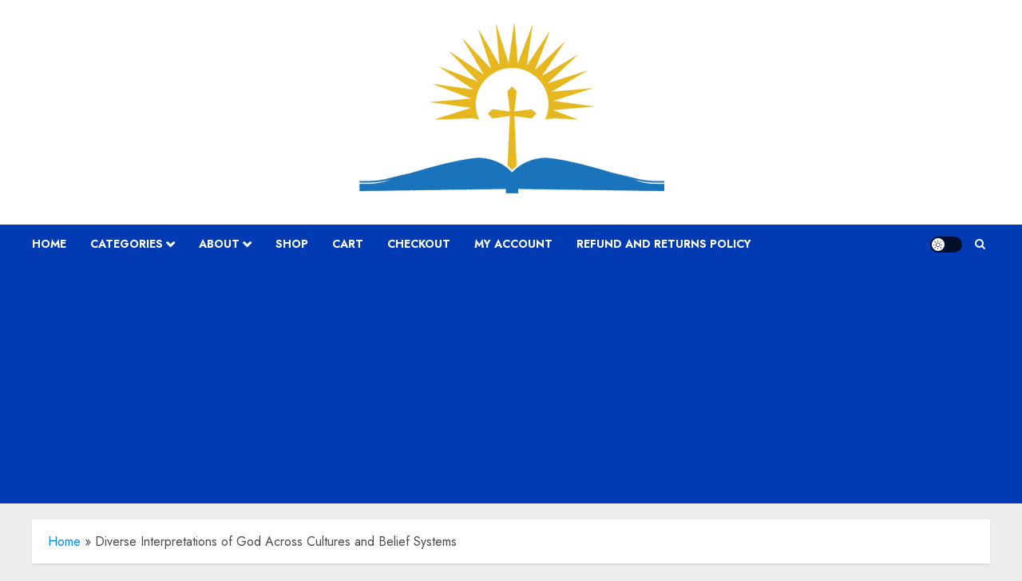

--- FILE ---
content_type: text/html; charset=UTF-8
request_url: https://biblejournalingdigitally.com/diverse-interpretations-of-god-across-cultures-and-belief-systems/
body_size: 31783
content:
<!doctype html><html lang="en-US"><head><meta charset="UTF-8"><meta name="viewport" content="width=device-width, initial-scale=1"><link rel="profile" href="https://gmpg.org/xfn/11"><meta name='robots' content='index, follow, max-image-preview:large, max-snippet:-1, max-video-preview:-1' /><style>img:is([sizes="auto" i], [sizes^="auto," i]) { contain-intrinsic-size: 3000px 1500px }</style><link rel='preload' href='https://fonts.googleapis.com/css?family=Jost:400,700|Noto+Serif:400,700&#038;subset=latin&#038;display=swap' as='style' onload="this.onload=null;this.rel='stylesheet'" type='text/css' media='all' crossorigin='anonymous'><title>Diverse Interpretations of God Across Cultures and Belief Systems</title><meta name="description" content="Interpretations of God: Discover the rich tapestry of from various religions to atheism, and their impact on society and individuals." /><link rel="canonical" href="https://biblejournalingdigitally.com/diverse-interpretations-of-god-across-cultures-and-belief-systems/" /><meta property="og:locale" content="en_US" /><meta property="og:type" content="article" /><meta property="og:title" content="Diverse Interpretations of God Across Cultures and Belief Systems" /><meta property="og:description" content="Interpretations of God: Discover the rich tapestry of from various religions to atheism, and their impact on society and individuals." /><meta property="og:url" content="https://biblejournalingdigitally.com/diverse-interpretations-of-god-across-cultures-and-belief-systems/" /><meta property="og:site_name" content="Bible Journal" /><meta property="article:published_time" content="2023-08-17T18:51:00+00:00" /><meta property="article:modified_time" content="2023-09-12T11:18:38+00:00" /><meta property="og:image" content="https://biblejournalingdigitally.com/wp-content/uploads/2023/08/Interpretations-of-Goddd.png" /><meta property="og:image:width" content="600" /><meta property="og:image:height" content="600" /><meta property="og:image:type" content="image/png" /><meta name="author" content="Barbara Hartshorn" /><meta name="twitter:card" content="summary_large_image" /><meta name="twitter:label1" content="Written by" /><meta name="twitter:data1" content="Barbara Hartshorn" /><meta name="twitter:label2" content="Est. reading time" /><meta name="twitter:data2" content="15 minutes" /> <script type="application/ld+json" class="yoast-schema-graph">{"@context":"https://schema.org","@graph":[{"@type":"Article","@id":"https://biblejournalingdigitally.com/diverse-interpretations-of-god-across-cultures-and-belief-systems/#article","isPartOf":{"@id":"https://biblejournalingdigitally.com/diverse-interpretations-of-god-across-cultures-and-belief-systems/"},"author":{"name":"Barbara Hartshorn","@id":"https://biblejournalingdigitally.com/#/schema/person/661264614743c6c2115cc6448a1be201"},"headline":"Diverse Interpretations of God Across Cultures and Belief Systems","datePublished":"2023-08-17T18:51:00+00:00","dateModified":"2023-09-12T11:18:38+00:00","mainEntityOfPage":{"@id":"https://biblejournalingdigitally.com/diverse-interpretations-of-god-across-cultures-and-belief-systems/"},"wordCount":2875,"publisher":{"@id":"https://biblejournalingdigitally.com/#organization"},"image":{"@id":"https://biblejournalingdigitally.com/diverse-interpretations-of-god-across-cultures-and-belief-systems/#primaryimage"},"thumbnailUrl":"https://biblejournalingdigitally.com/wp-content/uploads/2023/08/Interpretations-of-Goddd.png","inLanguage":"en-US"},{"@type":"WebPage","@id":"https://biblejournalingdigitally.com/diverse-interpretations-of-god-across-cultures-and-belief-systems/","url":"https://biblejournalingdigitally.com/diverse-interpretations-of-god-across-cultures-and-belief-systems/","name":"Diverse Interpretations of God Across Cultures and Belief Systems","isPartOf":{"@id":"https://biblejournalingdigitally.com/#website"},"primaryImageOfPage":{"@id":"https://biblejournalingdigitally.com/diverse-interpretations-of-god-across-cultures-and-belief-systems/#primaryimage"},"image":{"@id":"https://biblejournalingdigitally.com/diverse-interpretations-of-god-across-cultures-and-belief-systems/#primaryimage"},"thumbnailUrl":"https://biblejournalingdigitally.com/wp-content/uploads/2023/08/Interpretations-of-Goddd.png","datePublished":"2023-08-17T18:51:00+00:00","dateModified":"2023-09-12T11:18:38+00:00","description":"Interpretations of God: Discover the rich tapestry of from various religions to atheism, and their impact on society and individuals.","breadcrumb":{"@id":"https://biblejournalingdigitally.com/diverse-interpretations-of-god-across-cultures-and-belief-systems/#breadcrumb"},"inLanguage":"en-US","potentialAction":[{"@type":"ReadAction","target":["https://biblejournalingdigitally.com/diverse-interpretations-of-god-across-cultures-and-belief-systems/"]}]},{"@type":"ImageObject","inLanguage":"en-US","@id":"https://biblejournalingdigitally.com/diverse-interpretations-of-god-across-cultures-and-belief-systems/#primaryimage","url":"https://biblejournalingdigitally.com/wp-content/uploads/2023/08/Interpretations-of-Goddd.png","contentUrl":"https://biblejournalingdigitally.com/wp-content/uploads/2023/08/Interpretations-of-Goddd.png","width":600,"height":600,"caption":"Interpretations of God"},{"@type":"BreadcrumbList","@id":"https://biblejournalingdigitally.com/diverse-interpretations-of-god-across-cultures-and-belief-systems/#breadcrumb","itemListElement":[{"@type":"ListItem","position":1,"name":"Home","item":"https://biblejournalingdigitally.com/"},{"@type":"ListItem","position":2,"name":"Diverse Interpretations of God Across Cultures and Belief Systems"}]},{"@type":"WebSite","@id":"https://biblejournalingdigitally.com/#website","url":"https://biblejournalingdigitally.com/","name":"Bible Journal","description":"Bible Journal","publisher":{"@id":"https://biblejournalingdigitally.com/#organization"},"potentialAction":[{"@type":"SearchAction","target":{"@type":"EntryPoint","urlTemplate":"https://biblejournalingdigitally.com/?s={search_term_string}"},"query-input":{"@type":"PropertyValueSpecification","valueRequired":true,"valueName":"search_term_string"}}],"inLanguage":"en-US"},{"@type":"Organization","@id":"https://biblejournalingdigitally.com/#organization","name":"Bible Journal","url":"https://biblejournalingdigitally.com/","logo":{"@type":"ImageObject","inLanguage":"en-US","@id":"https://biblejournalingdigitally.com/#/schema/logo/image/","url":"https://biblejournalingdigitally.com/wp-content/uploads/2024/10/cropped-mini-1-2.png","contentUrl":"https://biblejournalingdigitally.com/wp-content/uploads/2024/10/cropped-mini-1-2.png","width":383,"height":214,"caption":"Bible Journal"},"image":{"@id":"https://biblejournalingdigitally.com/#/schema/logo/image/"}},{"@type":"Person","@id":"https://biblejournalingdigitally.com/#/schema/person/661264614743c6c2115cc6448a1be201","name":"Barbara Hartshorn","description":"Hi, I’m Barbara Hartshorn — writer, teacher, and longtime student of scripture and creative expression. I started BibleJournalingDigitally.com to combine my love for biblical study with art, reflection, and digital journaling. With years of experience in faith-based education and personal spiritual growth, I enjoy exploring the cultural, historical, and symbolic layers of scripture — and helping others find meaning in them through creativity. Whether you’re new to Bible journaling or simply seeking thoughtful content rooted in faith, I’m honored to share this space with you.","sameAs":["https://biblejournalingdigitally.com"],"url":"https://biblejournalingdigitally.com/author/omega254/"}]}</script> <link rel='dns-prefetch' href='//www.googletagmanager.com' /><link rel='dns-prefetch' href='//fonts.googleapis.com' /><link rel='dns-prefetch' href='//pagead2.googlesyndication.com' /><link rel='preconnect' href='https://fonts.googleapis.com' /><link rel='preconnect' href='https://fonts.gstatic.com' /><link rel="alternate" type="application/rss+xml" title="Bible Journal &raquo; Feed" href="https://biblejournalingdigitally.com/feed/" /><link rel="alternate" type="application/rss+xml" title="Bible Journal &raquo; Comments Feed" href="https://biblejournalingdigitally.com/comments/feed/" /> <script type="text/javascript" id="wpp-js" src="https://biblejournalingdigitally.com/wp-content/plugins/wordpress-popular-posts/assets/js/wpp.min.js?ver=7.3.6" data-sampling="0" data-sampling-rate="100" data-api-url="https://biblejournalingdigitally.com/wp-json/wordpress-popular-posts" data-post-id="1189" data-token="44ba6f981c" data-lang="0" data-debug="0"></script> <script defer src="[data-uri]"></script> <!--noptimize--><script id="bible-ready">
			window.advanced_ads_ready=function(e,a){a=a||"complete";var d=function(e){return"interactive"===a?"loading"!==e:"complete"===e};d(document.readyState)?e():document.addEventListener("readystatechange",(function(a){d(a.target.readyState)&&e()}),{once:"interactive"===a})},window.advanced_ads_ready_queue=window.advanced_ads_ready_queue||[];		</script>
		<!--/noptimize--><link rel='stylesheet' id='dashicons-css' href='https://biblejournalingdigitally.com/wp-includes/css/dashicons.min.css?ver=6.8.3' type='text/css' media='all' /><link rel='stylesheet' id='post-views-counter-frontend-css' href='https://biblejournalingdigitally.com/wp-content/plugins/post-views-counter/css/frontend.min.css?ver=1.5.8' type='text/css' media='all' /><style id='wp-emoji-styles-inline-css' type='text/css'>img.wp-smiley, img.emoji {
		display: inline !important;
		border: none !important;
		box-shadow: none !important;
		height: 1em !important;
		width: 1em !important;
		margin: 0 0.07em !important;
		vertical-align: -0.1em !important;
		background: none !important;
		padding: 0 !important;
	}</style><link rel='stylesheet' id='wp-block-library-css' href='https://biblejournalingdigitally.com/wp-includes/css/dist/block-library/style.min.css?ver=6.8.3' type='text/css' media='all' /><style id='wp-block-library-theme-inline-css' type='text/css'>.wp-block-audio :where(figcaption){color:#555;font-size:13px;text-align:center}.is-dark-theme .wp-block-audio :where(figcaption){color:#ffffffa6}.wp-block-audio{margin:0 0 1em}.wp-block-code{border:1px solid #ccc;border-radius:4px;font-family:Menlo,Consolas,monaco,monospace;padding:.8em 1em}.wp-block-embed :where(figcaption){color:#555;font-size:13px;text-align:center}.is-dark-theme .wp-block-embed :where(figcaption){color:#ffffffa6}.wp-block-embed{margin:0 0 1em}.blocks-gallery-caption{color:#555;font-size:13px;text-align:center}.is-dark-theme .blocks-gallery-caption{color:#ffffffa6}:root :where(.wp-block-image figcaption){color:#555;font-size:13px;text-align:center}.is-dark-theme :root :where(.wp-block-image figcaption){color:#ffffffa6}.wp-block-image{margin:0 0 1em}.wp-block-pullquote{border-bottom:4px solid;border-top:4px solid;color:currentColor;margin-bottom:1.75em}.wp-block-pullquote cite,.wp-block-pullquote footer,.wp-block-pullquote__citation{color:currentColor;font-size:.8125em;font-style:normal;text-transform:uppercase}.wp-block-quote{border-left:.25em solid;margin:0 0 1.75em;padding-left:1em}.wp-block-quote cite,.wp-block-quote footer{color:currentColor;font-size:.8125em;font-style:normal;position:relative}.wp-block-quote:where(.has-text-align-right){border-left:none;border-right:.25em solid;padding-left:0;padding-right:1em}.wp-block-quote:where(.has-text-align-center){border:none;padding-left:0}.wp-block-quote.is-large,.wp-block-quote.is-style-large,.wp-block-quote:where(.is-style-plain){border:none}.wp-block-search .wp-block-search__label{font-weight:700}.wp-block-search__button{border:1px solid #ccc;padding:.375em .625em}:where(.wp-block-group.has-background){padding:1.25em 2.375em}.wp-block-separator.has-css-opacity{opacity:.4}.wp-block-separator{border:none;border-bottom:2px solid;margin-left:auto;margin-right:auto}.wp-block-separator.has-alpha-channel-opacity{opacity:1}.wp-block-separator:not(.is-style-wide):not(.is-style-dots){width:100px}.wp-block-separator.has-background:not(.is-style-dots){border-bottom:none;height:1px}.wp-block-separator.has-background:not(.is-style-wide):not(.is-style-dots){height:2px}.wp-block-table{margin:0 0 1em}.wp-block-table td,.wp-block-table th{word-break:normal}.wp-block-table :where(figcaption){color:#555;font-size:13px;text-align:center}.is-dark-theme .wp-block-table :where(figcaption){color:#ffffffa6}.wp-block-video :where(figcaption){color:#555;font-size:13px;text-align:center}.is-dark-theme .wp-block-video :where(figcaption){color:#ffffffa6}.wp-block-video{margin:0 0 1em}:root :where(.wp-block-template-part.has-background){margin-bottom:0;margin-top:0;padding:1.25em 2.375em}</style><link rel='stylesheet' id='mpp_gutenberg-css' href='https://biblejournalingdigitally.com/wp-content/cache/autoptimize/autoptimize_single_e166554d9568a75420df25df66eee803.php?ver=2.6.3' type='text/css' media='all' /><style id='global-styles-inline-css' type='text/css'>:root{--wp--preset--aspect-ratio--square: 1;--wp--preset--aspect-ratio--4-3: 4/3;--wp--preset--aspect-ratio--3-4: 3/4;--wp--preset--aspect-ratio--3-2: 3/2;--wp--preset--aspect-ratio--2-3: 2/3;--wp--preset--aspect-ratio--16-9: 16/9;--wp--preset--aspect-ratio--9-16: 9/16;--wp--preset--color--black: #000000;--wp--preset--color--cyan-bluish-gray: #abb8c3;--wp--preset--color--white: #ffffff;--wp--preset--color--pale-pink: #f78da7;--wp--preset--color--vivid-red: #cf2e2e;--wp--preset--color--luminous-vivid-orange: #ff6900;--wp--preset--color--luminous-vivid-amber: #fcb900;--wp--preset--color--light-green-cyan: #7bdcb5;--wp--preset--color--vivid-green-cyan: #00d084;--wp--preset--color--pale-cyan-blue: #8ed1fc;--wp--preset--color--vivid-cyan-blue: #0693e3;--wp--preset--color--vivid-purple: #9b51e0;--wp--preset--gradient--vivid-cyan-blue-to-vivid-purple: linear-gradient(135deg,rgba(6,147,227,1) 0%,rgb(155,81,224) 100%);--wp--preset--gradient--light-green-cyan-to-vivid-green-cyan: linear-gradient(135deg,rgb(122,220,180) 0%,rgb(0,208,130) 100%);--wp--preset--gradient--luminous-vivid-amber-to-luminous-vivid-orange: linear-gradient(135deg,rgba(252,185,0,1) 0%,rgba(255,105,0,1) 100%);--wp--preset--gradient--luminous-vivid-orange-to-vivid-red: linear-gradient(135deg,rgba(255,105,0,1) 0%,rgb(207,46,46) 100%);--wp--preset--gradient--very-light-gray-to-cyan-bluish-gray: linear-gradient(135deg,rgb(238,238,238) 0%,rgb(169,184,195) 100%);--wp--preset--gradient--cool-to-warm-spectrum: linear-gradient(135deg,rgb(74,234,220) 0%,rgb(151,120,209) 20%,rgb(207,42,186) 40%,rgb(238,44,130) 60%,rgb(251,105,98) 80%,rgb(254,248,76) 100%);--wp--preset--gradient--blush-light-purple: linear-gradient(135deg,rgb(255,206,236) 0%,rgb(152,150,240) 100%);--wp--preset--gradient--blush-bordeaux: linear-gradient(135deg,rgb(254,205,165) 0%,rgb(254,45,45) 50%,rgb(107,0,62) 100%);--wp--preset--gradient--luminous-dusk: linear-gradient(135deg,rgb(255,203,112) 0%,rgb(199,81,192) 50%,rgb(65,88,208) 100%);--wp--preset--gradient--pale-ocean: linear-gradient(135deg,rgb(255,245,203) 0%,rgb(182,227,212) 50%,rgb(51,167,181) 100%);--wp--preset--gradient--electric-grass: linear-gradient(135deg,rgb(202,248,128) 0%,rgb(113,206,126) 100%);--wp--preset--gradient--midnight: linear-gradient(135deg,rgb(2,3,129) 0%,rgb(40,116,252) 100%);--wp--preset--font-size--small: 13px;--wp--preset--font-size--medium: 20px;--wp--preset--font-size--large: 36px;--wp--preset--font-size--x-large: 42px;--wp--preset--spacing--20: 0.44rem;--wp--preset--spacing--30: 0.67rem;--wp--preset--spacing--40: 1rem;--wp--preset--spacing--50: 1.5rem;--wp--preset--spacing--60: 2.25rem;--wp--preset--spacing--70: 3.38rem;--wp--preset--spacing--80: 5.06rem;--wp--preset--shadow--natural: 6px 6px 9px rgba(0, 0, 0, 0.2);--wp--preset--shadow--deep: 12px 12px 50px rgba(0, 0, 0, 0.4);--wp--preset--shadow--sharp: 6px 6px 0px rgba(0, 0, 0, 0.2);--wp--preset--shadow--outlined: 6px 6px 0px -3px rgba(255, 255, 255, 1), 6px 6px rgba(0, 0, 0, 1);--wp--preset--shadow--crisp: 6px 6px 0px rgba(0, 0, 0, 1);}:root { --wp--style--global--content-size: 740px;--wp--style--global--wide-size: 1140px; }:where(body) { margin: 0; }.wp-site-blocks > .alignleft { float: left; margin-right: 2em; }.wp-site-blocks > .alignright { float: right; margin-left: 2em; }.wp-site-blocks > .aligncenter { justify-content: center; margin-left: auto; margin-right: auto; }:where(.wp-site-blocks) > * { margin-block-start: 24px; margin-block-end: 0; }:where(.wp-site-blocks) > :first-child { margin-block-start: 0; }:where(.wp-site-blocks) > :last-child { margin-block-end: 0; }:root { --wp--style--block-gap: 24px; }:root :where(.is-layout-flow) > :first-child{margin-block-start: 0;}:root :where(.is-layout-flow) > :last-child{margin-block-end: 0;}:root :where(.is-layout-flow) > *{margin-block-start: 24px;margin-block-end: 0;}:root :where(.is-layout-constrained) > :first-child{margin-block-start: 0;}:root :where(.is-layout-constrained) > :last-child{margin-block-end: 0;}:root :where(.is-layout-constrained) > *{margin-block-start: 24px;margin-block-end: 0;}:root :where(.is-layout-flex){gap: 24px;}:root :where(.is-layout-grid){gap: 24px;}.is-layout-flow > .alignleft{float: left;margin-inline-start: 0;margin-inline-end: 2em;}.is-layout-flow > .alignright{float: right;margin-inline-start: 2em;margin-inline-end: 0;}.is-layout-flow > .aligncenter{margin-left: auto !important;margin-right: auto !important;}.is-layout-constrained > .alignleft{float: left;margin-inline-start: 0;margin-inline-end: 2em;}.is-layout-constrained > .alignright{float: right;margin-inline-start: 2em;margin-inline-end: 0;}.is-layout-constrained > .aligncenter{margin-left: auto !important;margin-right: auto !important;}.is-layout-constrained > :where(:not(.alignleft):not(.alignright):not(.alignfull)){max-width: var(--wp--style--global--content-size);margin-left: auto !important;margin-right: auto !important;}.is-layout-constrained > .alignwide{max-width: var(--wp--style--global--wide-size);}body .is-layout-flex{display: flex;}.is-layout-flex{flex-wrap: wrap;align-items: center;}.is-layout-flex > :is(*, div){margin: 0;}body .is-layout-grid{display: grid;}.is-layout-grid > :is(*, div){margin: 0;}body{padding-top: 0px;padding-right: 0px;padding-bottom: 0px;padding-left: 0px;}a:where(:not(.wp-element-button)){text-decoration: none;}:root :where(.wp-element-button, .wp-block-button__link){background-color: #32373c;border-width: 0;color: #fff;font-family: inherit;font-size: inherit;line-height: inherit;padding: calc(0.667em + 2px) calc(1.333em + 2px);text-decoration: none;}.has-black-color{color: var(--wp--preset--color--black) !important;}.has-cyan-bluish-gray-color{color: var(--wp--preset--color--cyan-bluish-gray) !important;}.has-white-color{color: var(--wp--preset--color--white) !important;}.has-pale-pink-color{color: var(--wp--preset--color--pale-pink) !important;}.has-vivid-red-color{color: var(--wp--preset--color--vivid-red) !important;}.has-luminous-vivid-orange-color{color: var(--wp--preset--color--luminous-vivid-orange) !important;}.has-luminous-vivid-amber-color{color: var(--wp--preset--color--luminous-vivid-amber) !important;}.has-light-green-cyan-color{color: var(--wp--preset--color--light-green-cyan) !important;}.has-vivid-green-cyan-color{color: var(--wp--preset--color--vivid-green-cyan) !important;}.has-pale-cyan-blue-color{color: var(--wp--preset--color--pale-cyan-blue) !important;}.has-vivid-cyan-blue-color{color: var(--wp--preset--color--vivid-cyan-blue) !important;}.has-vivid-purple-color{color: var(--wp--preset--color--vivid-purple) !important;}.has-black-background-color{background-color: var(--wp--preset--color--black) !important;}.has-cyan-bluish-gray-background-color{background-color: var(--wp--preset--color--cyan-bluish-gray) !important;}.has-white-background-color{background-color: var(--wp--preset--color--white) !important;}.has-pale-pink-background-color{background-color: var(--wp--preset--color--pale-pink) !important;}.has-vivid-red-background-color{background-color: var(--wp--preset--color--vivid-red) !important;}.has-luminous-vivid-orange-background-color{background-color: var(--wp--preset--color--luminous-vivid-orange) !important;}.has-luminous-vivid-amber-background-color{background-color: var(--wp--preset--color--luminous-vivid-amber) !important;}.has-light-green-cyan-background-color{background-color: var(--wp--preset--color--light-green-cyan) !important;}.has-vivid-green-cyan-background-color{background-color: var(--wp--preset--color--vivid-green-cyan) !important;}.has-pale-cyan-blue-background-color{background-color: var(--wp--preset--color--pale-cyan-blue) !important;}.has-vivid-cyan-blue-background-color{background-color: var(--wp--preset--color--vivid-cyan-blue) !important;}.has-vivid-purple-background-color{background-color: var(--wp--preset--color--vivid-purple) !important;}.has-black-border-color{border-color: var(--wp--preset--color--black) !important;}.has-cyan-bluish-gray-border-color{border-color: var(--wp--preset--color--cyan-bluish-gray) !important;}.has-white-border-color{border-color: var(--wp--preset--color--white) !important;}.has-pale-pink-border-color{border-color: var(--wp--preset--color--pale-pink) !important;}.has-vivid-red-border-color{border-color: var(--wp--preset--color--vivid-red) !important;}.has-luminous-vivid-orange-border-color{border-color: var(--wp--preset--color--luminous-vivid-orange) !important;}.has-luminous-vivid-amber-border-color{border-color: var(--wp--preset--color--luminous-vivid-amber) !important;}.has-light-green-cyan-border-color{border-color: var(--wp--preset--color--light-green-cyan) !important;}.has-vivid-green-cyan-border-color{border-color: var(--wp--preset--color--vivid-green-cyan) !important;}.has-pale-cyan-blue-border-color{border-color: var(--wp--preset--color--pale-cyan-blue) !important;}.has-vivid-cyan-blue-border-color{border-color: var(--wp--preset--color--vivid-cyan-blue) !important;}.has-vivid-purple-border-color{border-color: var(--wp--preset--color--vivid-purple) !important;}.has-vivid-cyan-blue-to-vivid-purple-gradient-background{background: var(--wp--preset--gradient--vivid-cyan-blue-to-vivid-purple) !important;}.has-light-green-cyan-to-vivid-green-cyan-gradient-background{background: var(--wp--preset--gradient--light-green-cyan-to-vivid-green-cyan) !important;}.has-luminous-vivid-amber-to-luminous-vivid-orange-gradient-background{background: var(--wp--preset--gradient--luminous-vivid-amber-to-luminous-vivid-orange) !important;}.has-luminous-vivid-orange-to-vivid-red-gradient-background{background: var(--wp--preset--gradient--luminous-vivid-orange-to-vivid-red) !important;}.has-very-light-gray-to-cyan-bluish-gray-gradient-background{background: var(--wp--preset--gradient--very-light-gray-to-cyan-bluish-gray) !important;}.has-cool-to-warm-spectrum-gradient-background{background: var(--wp--preset--gradient--cool-to-warm-spectrum) !important;}.has-blush-light-purple-gradient-background{background: var(--wp--preset--gradient--blush-light-purple) !important;}.has-blush-bordeaux-gradient-background{background: var(--wp--preset--gradient--blush-bordeaux) !important;}.has-luminous-dusk-gradient-background{background: var(--wp--preset--gradient--luminous-dusk) !important;}.has-pale-ocean-gradient-background{background: var(--wp--preset--gradient--pale-ocean) !important;}.has-electric-grass-gradient-background{background: var(--wp--preset--gradient--electric-grass) !important;}.has-midnight-gradient-background{background: var(--wp--preset--gradient--midnight) !important;}.has-small-font-size{font-size: var(--wp--preset--font-size--small) !important;}.has-medium-font-size{font-size: var(--wp--preset--font-size--medium) !important;}.has-large-font-size{font-size: var(--wp--preset--font-size--large) !important;}.has-x-large-font-size{font-size: var(--wp--preset--font-size--x-large) !important;}
:root :where(.wp-block-pullquote){font-size: 1.5em;line-height: 1.6;}</style><link rel='stylesheet' id='woocommerce-layout-css' href='https://biblejournalingdigitally.com/wp-content/cache/autoptimize/autoptimize_single_e98f5279cacaef826050eb2595082e77.php?ver=10.2.2' type='text/css' media='all' /><link rel='stylesheet' id='woocommerce-smallscreen-css' href='https://biblejournalingdigitally.com/wp-content/cache/autoptimize/autoptimize_single_59d266c0ea580aae1113acb3761f7ad5.php?ver=10.2.2' type='text/css' media='only screen and (max-width: 768px)' /><link rel='stylesheet' id='woocommerce-general-css' href='https://biblejournalingdigitally.com/wp-content/cache/autoptimize/autoptimize_single_0a5cfa15a1c3bce6319a071a84e71e83.php?ver=10.2.2' type='text/css' media='all' /><style id='woocommerce-inline-inline-css' type='text/css'>.woocommerce form .form-row .required { visibility: visible; }</style><link rel='stylesheet' id='ez-toc-css' href='https://biblejournalingdigitally.com/wp-content/plugins/easy-table-of-contents/assets/css/screen.min.css?ver=2.0.76' type='text/css' media='all' /><style id='ez-toc-inline-css' type='text/css'>div#ez-toc-container .ez-toc-title {font-size: 120%;}div#ez-toc-container .ez-toc-title {font-weight: 500;}div#ez-toc-container ul li , div#ez-toc-container ul li a {font-size: 95%;}div#ez-toc-container ul li , div#ez-toc-container ul li a {font-weight: 500;}div#ez-toc-container nav ul ul li {font-size: 90%;}
.ez-toc-container-direction {direction: ltr;}.ez-toc-counter ul{counter-reset: item ;}.ez-toc-counter nav ul li a::before {content: counters(item, '.', decimal) '. ';display: inline-block;counter-increment: item;flex-grow: 0;flex-shrink: 0;margin-right: .2em; float: left; }.ez-toc-widget-direction {direction: ltr;}.ez-toc-widget-container ul{counter-reset: item ;}.ez-toc-widget-container nav ul li a::before {content: counters(item, '.', decimal) '. ';display: inline-block;counter-increment: item;flex-grow: 0;flex-shrink: 0;margin-right: .2em; float: left; }</style><link rel='stylesheet' id='wordpress-popular-posts-css-css' href='https://biblejournalingdigitally.com/wp-content/cache/autoptimize/autoptimize_single_bc659c66ff1402b607f62f19f57691fd.php?ver=7.3.6' type='text/css' media='all' /><link rel='stylesheet' id='brands-styles-css' href='https://biblejournalingdigitally.com/wp-content/cache/autoptimize/autoptimize_single_48d56016b20f151be4f24ba6d0eb1be4.php?ver=10.2.2' type='text/css' media='all' /><link rel='stylesheet' id='chromenews-google-fonts-css' href='https://fonts.googleapis.com/css?family=Jost:400,700|Noto+Serif:400,700&#038;subset=latin&#038;display=swap' type='text/css' media='all' /><link rel='stylesheet' id='chromenews-icons-css' href='https://biblejournalingdigitally.com/wp-content/cache/autoptimize/autoptimize_single_af9d1342deef4806b1869e67fe2ad7ab.php?ver=6.8.3' type='text/css' media='all' /><link rel='stylesheet' id='chromenews-woocommerce-style-css' href='https://biblejournalingdigitally.com/wp-content/cache/autoptimize/autoptimize_single_fd31d0885d6c9ccddd377db72893eaf2.php?ver=6.8.3' type='text/css' media='all' /><style id='chromenews-woocommerce-style-inline-css' type='text/css'>@font-face {
			font-family: "star";
			src: url("https://biblejournalingdigitally.com/wp-content/plugins/woocommerce/assets/fonts/star.eot");
			src: url("https://biblejournalingdigitally.com/wp-content/plugins/woocommerce/assets/fonts/star.eot?#iefix") format("embedded-opentype"),
				url("https://biblejournalingdigitally.com/wp-content/plugins/woocommerce/assets/fonts/star.woff") format("woff"),
				url("https://biblejournalingdigitally.com/wp-content/plugins/woocommerce/assets/fonts/star.ttf") format("truetype"),
				url("https://biblejournalingdigitally.com/wp-content/plugins/woocommerce/assets/fonts/star.svg#star") format("svg");
			font-weight: normal;
			font-style: normal;
		}
@font-face {
			font-family: "star";
			src: url("https://biblejournalingdigitally.com/wp-content/plugins/woocommerce/assets/fonts/star.eot");
			src: url("https://biblejournalingdigitally.com/wp-content/plugins/woocommerce/assets/fonts/star.eot?#iefix") format("embedded-opentype"),
				url("https://biblejournalingdigitally.com/wp-content/plugins/woocommerce/assets/fonts/star.woff") format("woff"),
				url("https://biblejournalingdigitally.com/wp-content/plugins/woocommerce/assets/fonts/star.ttf") format("truetype"),
				url("https://biblejournalingdigitally.com/wp-content/plugins/woocommerce/assets/fonts/star.svg#star") format("svg");
			font-weight: normal;
			font-style: normal;
		}</style><link rel='stylesheet' id='chromenews-style-css' href='https://biblejournalingdigitally.com/wp-content/themes/chromenews/style.min.css?ver=5.4.9' type='text/css' media='all' /><style id='chromenews-style-inline-css' type='text/css'>body.aft-dark-mode #loader::before{border-color:#000000;} body.aft-dark-mode #sidr,body.aft-dark-mode,body.aft-dark-mode.custom-background,body.aft-dark-mode #af-preloader{background-color:#000000;} body.aft-light-mode #loader::before{border-color:#eeeeee ;} body.aft-light-mode #sidr,body.aft-light-mode #af-preloader,body.aft-light-mode{background-color:#eeeeee ;} #loader,.wp-block-search .wp-block-search__button,.woocommerce-account .entry-content .woocommerce-MyAccount-navigation ul li.is-active,.woocommerce #respond input#submit.disabled,.woocommerce #respond input#submit:disabled,.woocommerce #respond input#submit:disabled[disabled],.woocommerce a.button.disabled,.woocommerce a.button:disabled,.woocommerce a.button:disabled[disabled],.woocommerce button.button.disabled,.woocommerce button.button:disabled,.woocommerce button.button:disabled[disabled],.woocommerce input.button.disabled,.woocommerce input.button:disabled,.woocommerce input.button:disabled[disabled],.woocommerce #respond input#submit,.woocommerce a.button,.woocommerce button.button,.woocommerce input.button,.woocommerce #respond input#submit.alt,.woocommerce a.button.alt,.woocommerce button.button.alt,.woocommerce input.button.alt,.woocommerce #respond input#submit:hover,.woocommerce a.button:hover,.woocommerce button.button:hover,.woocommerce input.button:hover,.woocommerce #respond input#submit.alt:hover,.woocommerce a.button.alt:hover,.woocommerce button.button.alt:hover,.woocommerce input.button.alt:hover,.widget-title-border-top .wp_post_author_widget .widget-title::before,.widget-title-border-bottom .wp_post_author_widget .widget-title::before,.widget-title-border-top .heading-line::before,.widget-title-border-bottom .heading-line::before,.widget-title-border-top .sub-heading-line::before,.widget-title-border-bottom .sub-heading-line::before,.widget-title-background-side .wp-block-group .wp-block-search__label,.widget-title-background-side .wp-block-group .wp-block-heading,.widget-title-background-side .widget_block .wp-block-search__label,.widget-title-background-side .widget_block .wp-block-heading,.widget-title-background-side .wp_post_author_widget .widget-title,.widget-title-background-side .widget-title .heading-line,.widget-title-background-side .wp-block-search__label::before,.widget-title-background-side .heading-line-before,.widget-title-background-side .sub-heading-line,.widget-title-background-side .wp-block-group .wp-block-heading::before,.widget-title-background-side .widget_block .wp-block-heading::before,body.aft-dark-mode .is-style-fill a.wp-block-button__link:not(.has-background),body.aft-light-mode .is-style-fill a.wp-block-button__link:not(.has-background),body.aft-light-mode .aft-main-banner-section.aft-banner-background-secondary,body.aft-dark-mode .aft-main-banner-section.aft-banner-background-secondary,.aft-dark-mode span.heading-line-after,.aft-dark-mode span.heading-line-before,body.widget-title-border-bottom .header-after1 .heading-line-before,body.widget-title-border-bottom .widget-title .heading-line-before,body .af-cat-widget-carousel a.chromenews-categories.category-color-1,a.sidr-class-sidr-button-close,.aft-posts-tabs-panel .nav-tabs>li>a.active,body.aft-dark-mode .entry-content > [class*="wp-block-"] .wp-block-button:not(.is-style-outline) a.wp-block-button__link,body.aft-light-mode .entry-content > [class*="wp-block-"] .wp-block-button:not(.is-style-outline) a.wp-block-button__link,body.aft-dark-mode .entry-content > [class*="wp-block-"] .wp-block-button:not(.is-style-outline) a.wp-block-button__link:hover,body.aft-light-mode .entry-content > [class*="wp-block-"] .wp-block-button:not(.is-style-outline) a.wp-block-button__link:hover,.widget-title-border-bottom .sub-heading-line::before,.widget-title-border-bottom .wp-post-author-wrap .header-after::before,.widget-title-border-side .wp_post_author_widget .widget-title::before,.widget-title-border-side .heading-line::before,.widget-title-border-side .sub-heading-line::before,.single-post .entry-content-title-featured-wrap .af-post-format i,.single-post article.post .af-post-format i,.aft-archive-wrapper .no-post-image:not(.grid-design-texts-over-image) .af-post-format i,span.heading-line::before,.wp-post-author-wrap .header-after::before,body.aft-dark-mode input[type="button"],body.aft-dark-mode input[type="reset"],body.aft-dark-mode input[type="submit"],body.aft-dark-mode .inner-suscribe input[type=submit],.af-youtube-slider .af-video-wrap .af-bg-play i,.af-youtube-video-list .entry-header-yt-video-wrapper .af-yt-video-play i,body .btn-style1 a:visited,body .btn-style1 a,body .chromenews-pagination .nav-links .page-numbers.current,body #scroll-up,body article.sticky .read-single:before,.read-img .trending-no,body .trending-posts-vertical .trending-no{background-color:#FFC934 ;} body .aft-see-more a{background-image:linear-gradient(120deg,#FFC934 ,#FFC934 );} .comment-content > p a,.comment-body .reply a:hover,.entry-content .wp-block-table td a,.entry-content h1 a,.entry-content h2 a,.entry-content h3 a,.entry-content h4 a,.entry-content h5 a,.entry-content h6 a,.chromenews_youtube_video_widget .af-youtube-slider-thumbnail .slick-slide.slick-current::before,.post-description a:not(.aft-readmore),.chromenews-widget.widget_text a,.chromenews-widget .textwidget a,body .aft-see-more a,mark,body.aft-light-mode .aft-readmore-wrapper a.aft-readmore:hover,body.aft-dark-mode .aft-readmore-wrapper a.aft-readmore:hover,body.aft-dark-mode .grid-design-texts-over-image .aft-readmore-wrapper a.aft-readmore:hover,body.aft-light-mode .grid-design-texts-over-image .aft-readmore-wrapper a.aft-readmore:hover,body.single .entry-header .aft-post-excerpt-and-meta .post-excerpt,body.aft-light-mode.single span.tags-links a:hover,body.aft-dark-mode.single span.tags-links a:hover,.chromenews-pagination .nav-links .page-numbers.current,.aft-light-mode p.awpa-more-posts a:hover,p.awpa-more-posts a:hover,.wp-post-author-meta .wp-post-author-meta-more-posts a.awpa-more-posts:hover{border-color:#FFC934 ;} body.aft-dark-mode main .entry-content ul.wc-block-grid__products > li a:hover .wc-block-grid__product-title,body.aft-light-mode main .entry-content ul.wc-block-grid__products > li a:hover .wc-block-grid__product-title,body .entry-content > [class*="wp-block-"] a:not(.has-text-color),body .entry-content > [class*="wp-block-"] li,body .entry-content > ul a,body .entry-content > ol a,body .entry-content > p a ,.post-excerpt a,body.aft-dark-mode #secondary .chromenews-widget ul[class*="wp-block-"] a:hover,body.aft-light-mode #secondary .chromenews-widget ul[class*="wp-block-"] a:hover,body.aft-dark-mode #secondary .chromenews-widget ol[class*="wp-block-"] a:hover,body.aft-light-mode #secondary .chromenews-widget ol[class*="wp-block-"] a:hover,.comment-form a:hover,body.aft-light-mode .af-breadcrumbs a:hover,body.aft-dark-mode .af-breadcrumbs a:hover,body.aft-light-mode ul.trail-items li a:hover,body.aft-dark-mode ul.trail-items li a:hover,.aft-dark-mode ul.cat-links > li a,.aft-light-mode ul.cat-links > li a,.aft-dark-mode .widget ul.cat-links > li a,.aft-light-mode .widget ul.cat-links > li a,.read-title h3 a:hover,.read-title h2 a:hover,#scroll-up::after{border-bottom-color:#FFC934 ;} .hover-title-secondary-color.aft-dark-mode .aft-main-banner-section.aft-banner-background-custom:not(.data-bg) .read-single:not(.grid-design-texts-over-image) .read-title h3 a:hover,.hover-title-secondary-color.aft-light-mode .aft-main-banner-section.aft-banner-background-custom:not(.data-bg) .read-single:not(.grid-design-texts-over-image) .read-title h3 a:hover,.hover-title-secondary-color.aft-dark-mode .aft-main-banner-section.aft-banner-background-alternative:not(.data-bg) .read-single:not(.grid-design-texts-over-image) .read-title h3 a:hover,.hover-title-secondary-color.aft-light-mode .aft-main-banner-section.aft-banner-background-alternative:not(.data-bg) .read-single:not(.grid-design-texts-over-image) .read-title h3 a:hover,.hover-title-secondary-color.aft-dark-mode .aft-main-banner-section.aft-banner-background-default:not(.data-bg) .read-single:not(.grid-design-texts-over-image) .read-title h3 a:hover,.hover-title-secondary-color.aft-light-mode .aft-main-banner-section.aft-banner-background-default:not(.data-bg) .read-single:not(.grid-design-texts-over-image) .read-title h3 a:hover,.hover-title-secondary-color.aft-dark-mode #secondary .chromenews-widget ul[class*="wp-block-"] a:hover,.hover-title-secondary-color.aft-light-mode #secondary .chromenews-widget ul[class*="wp-block-"] a:hover,.hover-title-secondary-color.aft-dark-mode #secondary .chromenews-widget ol[class*="wp-block-"] a:hover,.hover-title-secondary-color.aft-light-mode #secondary .chromenews-widget ol[class*="wp-block-"] a:hover,.hover-title-secondary-color.aft-dark-mode .read-single:not(.grid-design-texts-over-image) .read-title h2 a:hover,.hover-title-secondary-color.aft-dark-mode .read-single:not(.grid-design-texts-over-image) .read-title h3 a:hover,.hover-title-secondary-color .read-title h3 a:hover,.hover-title-secondary-color .read-title h2 a:hover,.hover-title-secondary-color .nav-links a:hover .post-title,.hover-title-secondary-color.aft-dark-mode .banner-exclusive-posts-wrapper a:hover .exclusive-post-title,.hover-title-secondary-color.aft-light-mode .banner-exclusive-posts-wrapper a:hover .exclusive-post-title,.hover-title-secondary-color.aft-light-mode .aft-main-banner-section.aft-banner-background-default:not(.data-bg) .banner-exclusive-posts-wrapper a:hover .exclusive-post-title,.hover-title-secondary-color.aft-light-mode .aft-main-banner-section.aft-banner-background-alternative:not(.data-bg) .banner-exclusive-posts-wrapper a:hover .exclusive-post-title,.hover-title-secondary-color.aft-light-mode .aft-main-banner-section.aft-banner-background-custom:not(.data-bg) .banner-exclusive-posts-wrapper a:hover .exclusive-post-title,.hover-title-secondary-color.aft-dark-mode .aft-main-banner-section.aft-banner-background-default:not(.data-bg) .banner-exclusive-posts-wrapper a:hover .exclusive-post-title,.hover-title-secondary-color.aft-dark-mode .aft-main-banner-section.aft-banner-background-alternative:not(.data-bg) .banner-exclusive-posts-wrapper a:hover .exclusive-post-title,.hover-title-secondary-color.aft-dark-mode .aft-main-banner-section.aft-banner-background-custom:not(.data-bg) .banner-exclusive-posts-wrapper a:hover .exclusive-post-title,.hover-title-secondary-color.aft-light-mode .widget ul:not([class]) > li a:hover,.hover-title-secondary-color.aft-light-mode .widget ol:not([class]) > li a:hover,.hover-title-secondary-color.aft-dark-mode .widget ul:not([class]) > li a:hover,.hover-title-secondary-color.aft-dark-mode .widget ol:not([class]) > li a:hover,.hover-title-secondary-color.aft-light-mode .read-single:not(.grid-design-texts-over-image) .read-title h2 a:hover,.hover-title-secondary-color.aft-light-mode .read-single:not(.grid-design-texts-over-image) .read-title h3 a:hover,.page-links a.post-page-numbers,body.aft-dark-mode .entry-content > [class*="wp-block-"] a.wp-block-file__button:not(.has-text-color),body.aft-light-mode .entry-content > [class*="wp-block-"] a.wp-block-file__button:not(.has-text-color),body.wp-post-author-meta .awpa-display-name a:hover,.widget_text a,body footer.site-footer .wp-post-author-meta .wp-post-author-meta-more-posts a:hover,body footer.site-footer .wp_post_author_widget .awpa-display-name a:hover,body .site-footer .secondary-footer a:hover,body.aft-light-mode p.awpa-website a:hover ,body.aft-dark-mode p.awpa-website a:hover{color:#FFC934 ;} .woocommerce div.product form.cart .reset_variations,.wp-calendar-nav a,body.aft-light-mode main ul > li a:hover,body.aft-light-mode main ol > li a:hover,body.aft-dark-mode main ul > li a:hover,body.aft-dark-mode main ol > li a:hover,body.aft-light-mode .aft-main-banner-section .aft-popular-taxonomies-lists ul li a:hover,body.aft-dark-mode .aft-main-banner-section .aft-popular-taxonomies-lists ul li a:hover,.aft-dark-mode .read-details .entry-meta span.aft-view-count a:hover,.aft-light-mode .read-details .entry-meta span.aft-view-count a:hover,body.aft-dark-mode .entry-meta span.posts-author a:hover,body.aft-light-mode .entry-meta span.posts-author a:hover,body.aft-dark-mode .entry-meta span.posts-date a:hover,body.aft-light-mode .entry-meta span.posts-date a:hover,body.aft-dark-mode .entry-meta span.aft-comment-count a:hover,body.aft-light-mode .entry-meta span.aft-comment-count a:hover,.comment-metadata a:hover,.fn a:hover,body.aft-light-mode .chromenews-pagination .nav-links a.page-numbers:hover,body.aft-dark-mode .chromenews-pagination .nav-links a.page-numbers:hover,body.aft-light-mode .entry-content p.wp-block-tag-cloud a.tag-cloud-link:hover,body.aft-dark-mode .entry-content p.wp-block-tag-cloud a.tag-cloud-link:hover,body footer.site-footer .wp-block-tag-cloud a:hover,body footer.site-footer .tagcloud a:hover,body.aft-light-mode .wp-block-tag-cloud a:hover,body.aft-light-mode .tagcloud a:hover,body.aft-dark-mode .wp-block-tag-cloud a:hover,body.aft-dark-mode .tagcloud a:hover,.aft-dark-mode .wp-post-author-meta .wp-post-author-meta-more-posts a:hover,body footer.site-footer .wp-post-author-meta .wp-post-author-meta-more-posts a:hover{border-color:#FFC934 ;} .widget-title-border-top .wp-block-group .wp-block-search__label::before,.widget-title-border-top .wp-block-group .wp-block-heading::before,.widget-title-border-top .widget_block .wp-block-search__label::before,.widget-title-border-top .widget_block .wp-block-heading::before,.widget-title-border-bottom .wp-block-group .wp-block-search__label::before,.widget-title-border-bottom .wp-block-group .wp-block-heading::before,.widget-title-border-bottom .widget_block .wp-block-search__label::before,.widget-title-border-bottom .widget_block .wp-block-heading::before,.widget-title-border-side .wp-block-group .wp-block-search__label::before,.widget-title-border-side .wp-block-group .wp-block-heading::before,.widget-title-border-side .widget_block .wp-block-search__label::before,.widget-title-border-side .widget_block .wp-block-heading::before,.wp-block-group .wp-block-search__label::before,.wp-block-group .wp-block-heading::before,.widget_block .wp-block-search__label::before,.widget_block .wp-block-heading::before,body .aft-main-banner-section .aft-popular-taxonomies-lists strong::before,.entry-content form.mc4wp-form input[type=submit],.inner-suscribe input[type=submit],body.aft-light-mode .woocommerce-MyAccount-content a.button,body.aft-dark-mode .woocommerce-MyAccount-content a.button,body.aft-light-mode.woocommerce-account .addresses .title .edit,body.aft-dark-mode.woocommerce-account .addresses .title .edit,.fpsml-front-form.fpsml-template-1 .fpsml-field input[type="submit"],.fpsml-front-form.fpsml-template-2 .fpsml-field input[type="submit"],.fpsml-front-form.fpsml-template-3 .fpsml-field input[type="submit"],.fpsml-front-form.fpsml-template-4 .fpsml-field input[type="submit"],.fpsml-front-form.fpsml-template-5 .fpsml-field input[type="submit"],.fpsml-front-form.fpsml-template-1 .qq-upload-button,.fpsml-front-form.fpsml-template-2 .qq-upload-button,.fpsml-front-form.fpsml-template-3 .qq-upload-button,.fpsml-front-form.fpsml-template-4 .qq-upload-button,.fpsml-front-form.fpsml-template-5 .qq-upload-button,body.aft-dark-mode #wp-calendar tbody td#today,body.aft-light-mode #wp-calendar tbody td#today,body.aft-dark-mode .entry-content > [class*="wp-block-"] .wp-block-button:not(.is-style-outline) a.wp-block-button__link,body.aft-light-mode .entry-content > [class*="wp-block-"] .wp-block-button:not(.is-style-outline) a.wp-block-button__link,.widget-title-border-top .sub-heading-line::before,.widget-title-border-bottom .sub-heading-line::before,.widget-title-border-side .sub-heading-line::before,.btn-style1 a:visited,.btn-style1 a,button,input[type="button"],input[type="reset"],input[type="submit"],body.aft-light-mode.woocommerce nav.woocommerce-pagination ul li .page-numbers.current,body.aft-dark-mode.woocommerce nav.woocommerce-pagination ul li .page-numbers.current,.woocommerce-product-search button[type="submit"],.widget_mc4wp_form_widget input[type=submit],input.search-submit{background-color:#FFC934 ;} body.aft-light-mode .aft-readmore-wrapper a.aft-readmore:hover,body.aft-dark-mode .aft-readmore-wrapper a.aft-readmore:hover,.main-navigation .menu-description,.woocommerce-product-search button[type="submit"],input.search-submit,body.single span.tags-links a:hover,.aft-light-mode .wp-post-author-meta .awpa-display-name a:hover,.aft-light-mode .banner-exclusive-posts-wrapper a .exclusive-post-title:hover,.aft-light-mode .widget ul.menu >li a:hover,.aft-light-mode .widget ul > li a:hover,.aft-light-mode .widget ol > li a:hover,.aft-light-mode .read-title h3 a:hover,.aft-dark-mode .banner-exclusive-posts-wrapper a .exclusive-post-title:hover,.aft-dark-mode .featured-category-item .read-img a:hover,.aft-dark-mode .widget ul.menu >li a:hover,.aft-dark-mode .widget ul > li a:hover,.aft-dark-mode .widget ol > li a:hover,.aft-dark-mode .read-title h3 a:hover,.aft-dark-mode .nav-links a:hover .post-title,body.aft-dark-mode .entry-content > [class*="wp-block-"] a:not(.has-text-color):hover,body.aft-dark-mode .entry-content > ol a:hover,body.aft-dark-mode .entry-content > ul a:hover,body.aft-dark-mode .entry-content > p a:hover,body.aft-dark-mode .entry-content .wp-block-tag-cloud a:hover,body.aft-dark-mode .entry-content .tagcloud a:hover,body.aft-light-mode .entry-content .wp-block-tag-cloud a:hover,body.aft-light-mode .entry-content .tagcloud a:hover,.aft-dark-mode .read-details .entry-meta span a:hover,.aft-light-mode .read-details .entry-meta span a:hover,body.aft-light-mode.woocommerce nav.woocommerce-pagination ul li .page-numbers.current,body.aft-dark-mode.woocommerce nav.woocommerce-pagination ul li .page-numbers.current,body.aft-light-mode.woocommerce nav.woocommerce-pagination ul li .page-numbers:hover,body.aft-dark-mode.woocommerce nav.woocommerce-pagination ul li .page-numbers:hover,body.aft-dark-mode .wp-post-author-meta .awpa-display-name a:hover,body .nav-links a .post-title:hover,body ul.trail-items li a:hover,body .post-edit-link:hover,body p.logged-in-as a,body #wp-calendar tbody td a,body .chromenews-customizer p:not([class]) > a,body .widget_block p:not([class]) > a,body .entry-content > [class*="wp-block-"] a:not(.wp-block-button__link):hover,body .entry-content > [class*="wp-block-"] a:not(.has-text-color),body .entry-content > ul a,body .entry-content > ul a:visited,body .entry-content > ol a,body .entry-content > ol a:visited,body .entry-content > p a,body .entry-content > p a:visited{border-color:#FFC934 ;} body .aft-main-banner-section .aft-popular-taxonomies-lists strong::after{border-color:transparent transparent transparent #FFC934 ;} body.rtl .aft-main-banner-section .aft-popular-taxonomies-lists strong::after{border-color:transparent #FFC934 transparent transparent;} @media only screen and (min-width:993px){.main-navigation .menu-desktop > li.current-menu-item::after,.main-navigation .menu-desktop > ul > li.current-menu-item::after,.main-navigation .menu-desktop > li::after,.main-navigation .menu-desktop > ul > li::after{background-color:#FFC934 ;} } body.aft-dark-mode .is-style-fill a.wp-block-button__link:not(.has-text-color),body.aft-light-mode .is-style-fill a.wp-block-button__link:not(.has-text-color),.woocommerce-account .entry-content .woocommerce-MyAccount-navigation ul li.is-active a,.wp-block-search .wp-block-search__button,.woocommerce #respond input#submit.disabled,.woocommerce #respond input#submit:disabled,.woocommerce #respond input#submit:disabled[disabled],.woocommerce a.button.disabled,.woocommerce a.button:disabled,.woocommerce a.button:disabled[disabled],.woocommerce button.button.disabled,.woocommerce button.button:disabled,.woocommerce button.button:disabled[disabled],.woocommerce input.button.disabled,.woocommerce input.button:disabled,.woocommerce input.button:disabled[disabled],.woocommerce #respond input#submit,.woocommerce a.button,body .entry-content > [class*="wp-block-"] .woocommerce a:not(.has-text-color).button,.woocommerce button.button,.woocommerce input.button,.woocommerce #respond input#submit.alt,.woocommerce a.button.alt,.woocommerce button.button.alt,.woocommerce input.button.alt,.woocommerce #respond input#submit:hover,.woocommerce a.button:hover,.woocommerce button.button:hover,.woocommerce input.button:hover,.woocommerce #respond input#submit.alt:hover,.woocommerce a.button.alt:hover,.woocommerce button.button.alt:hover,.woocommerce input.button.alt:hover,body.aft-light-mode .woocommerce-MyAccount-content a.button,body.aft-dark-mode .woocommerce-MyAccount-content a.button,body.aft-light-mode.woocommerce-account .addresses .title .edit,body.aft-dark-mode.woocommerce-account .addresses .title .edit,body .aft-main-banner-section .aft-popular-taxonomies-lists strong,body .aft-main-banner-section.aft-banner-background-secondary:not(.data-bg) .aft-popular-taxonomies-lists ul li a,body .aft-main-banner-section.aft-banner-background-secondary:not(.data-bg) .af-main-banner-thumb-posts .small-grid-style .grid-design-default .read-details .read-title h3 a,body .aft-main-banner-section.aft-banner-background-secondary:not(.data-bg) .widget-title .heading-line,body .aft-main-banner-section.aft-banner-background-secondary:not(.data-bg) .aft-posts-tabs-panel .nav-tabs>li>a,body .aft-main-banner-section.aft-banner-background-secondary:not(.data-bg) .aft-comment-view-share > span > a,body .aft-main-banner-section.aft-banner-background-secondary:not(.data-bg) .read-single:not(.grid-design-texts-over-image) .read-details .entry-meta span,body .aft-main-banner-section.aft-banner-background-secondary:not(.data-bg) .banner-exclusive-posts-wrapper a,body .aft-main-banner-section.aft-banner-background-secondary:not(.data-bg) .banner-exclusive-posts-wrapper a:visited,body .aft-main-banner-section.aft-banner-background-secondary:not(.data-bg) .featured-category-item .read-img a,body .aft-main-banner-section.aft-banner-background-secondary:not(.data-bg) .read-single:not(.grid-design-texts-over-image) .read-title h2 a,body .aft-main-banner-section.aft-banner-background-secondary:not(.data-bg) .read-single:not(.grid-design-texts-over-image) .read-title h3 a,body .aft-main-banner-section.aft-banner-background-secondary:not(.data-bg) .widget-title,body .aft-main-banner-section.aft-banner-background-secondary:not(.data-bg) .header-after1,body .aft-main-banner-section.aft-banner-background-secondary:not(.data-bg) .aft-yt-video-item-wrapper .slide-icon,body .aft-main-banner-section.aft-banner-background-secondary:not(.data-bg) .af-slick-navcontrols .slide-icon,#wp-calendar tbody td#today a,body.aft-light-mode .aft-see-more a:hover,body.aft-dark-mode .aft-see-more a:hover,body .chromenews-pagination .nav-links .page-numbers.current,body .aft-posts-tabs-panel .nav-tabs>li>a.active::before,body .aft-posts-tabs-panel .nav-tabs>li>a.active,.single-post .entry-content-title-featured-wrap .af-post-format i,.single-post article.post .af-post-format i,.aft-archive-wrapper .no-post-image:not(.grid-design-texts-over-image) .af-post-format i,body.aft-dark-mode .entry-content > [class*="wp-block-"] .wp-block-button:not(.is-style-outline) a.wp-block-button__link,body.aft-light-mode .entry-content > [class*="wp-block-"] .wp-block-button:not(.is-style-outline) a.wp-block-button__link,body.aft-dark-mode .entry-content > [class*="wp-block-"] .wp-block-button:not(.is-style-outline) a.wp-block-button__link:hover,body.aft-light-mode .entry-content > [class*="wp-block-"] .wp-block-button:not(.is-style-outline) a.wp-block-button__link:hover,body.aft-dark-mode .entry-content .wc-block-grid__product-add-to-cart.wp-block-button .wp-block-button__link:hover,body.aft-light-mode .entry-content .wc-block-grid__product-add-to-cart.wp-block-button .wp-block-button__link:hover,body.aft-dark-mode .entry-content .wc-block-grid__product-add-to-cart.wp-block-button .wp-block-button__link,body.aft-light-mode .entry-content .wc-block-grid__product-add-to-cart.wp-block-button .wp-block-button__link,body.aft-light-mode footer.site-footer .aft-posts-tabs-panel .nav-tabs>li>a.active,body.aft-dark-mode footer.site-footer .aft-posts-tabs-panel .nav-tabs>li>a.active,body.aft-light-mode .aft-main-banner-section.aft-banner-background-custom:not(.data-bg) .aft-posts-tabs-panel .nav-tabs>li>a.active,body.aft-dark-mode .aft-main-banner-section.aft-banner-background-alternative:not(.data-bg) .aft-posts-tabs-panel .nav-tabs>li>a.active,body.aft-light-mode .aft-main-banner-section.aft-banner-background-alternative:not(.data-bg) .aft-posts-tabs-panel .nav-tabs>li>a.active,body.aft-dark-mode .aft-main-banner-section.aft-banner-background-default:not(.data-bg) .aft-posts-tabs-panel .nav-tabs>li>a.active,body.aft-light-mode .aft-main-banner-section.aft-banner-background-default:not(.data-bg) .aft-posts-tabs-panel .nav-tabs>li>a.active,body.aft-dark-mode .aft-main-banner-section.aft-banner-background-alternative .aft-posts-tabs-panel .nav-tabs>li>a.active,body.aft-light-mode .aft-main-banner-section.aft-banner-background-alternative .aft-posts-tabs-panel .nav-tabs>li>a.active,body.aft-dark-mode .aft-main-banner-section.aft-banner-background-default .aft-posts-tabs-panel .nav-tabs>li>a.active,body.aft-light-mode .aft-main-banner-section.aft-banner-background-default .aft-posts-tabs-panel .nav-tabs>li>a.active,.fpsml-front-form.fpsml-template-1 .fpsml-field input[type="submit"],.fpsml-front-form.fpsml-template-2 .fpsml-field input[type="submit"],.fpsml-front-form.fpsml-template-3 .fpsml-field input[type="submit"],.fpsml-front-form.fpsml-template-4 .fpsml-field input[type="submit"],.fpsml-front-form.fpsml-template-5 .fpsml-field input[type="submit"],.fpsml-front-form.fpsml-template-1 .qq-upload-button,.fpsml-front-form.fpsml-template-2 .qq-upload-button,.fpsml-front-form.fpsml-template-3 .qq-upload-button,.fpsml-front-form.fpsml-template-4 .qq-upload-button,.fpsml-front-form.fpsml-template-5 .qq-upload-button,body.aft-dark-mode #wp-calendar tbody td#today,body.aft-light-mode #wp-calendar tbody td#today,body.aft-light-mode.widget-title-background-side .wp-block-group .wp-block-search__label,body.aft-light-mode.widget-title-background-side .wp-block-group .wp-block-heading,body.aft-light-mode.widget-title-background-side .widget_block .wp-block-search__label,body.aft-light-mode.widget-title-background-side .widget_block .wp-block-heading,body.aft-light-mode.widget-title-background-side .wp_post_author_widget .widget-title,body.aft-light-mode.widget-title-background-side .widget-title .heading-line,body.aft-light-mode.widget-title-background-side .aft-main-banner-section.aft-banner-background-custom:not(.data-bg) .widget-title .heading-line,body.aft-light-mode.widget-title-background-side .aft-main-banner-section.aft-banner-background-alternative:not(.data-bg) .widget-title .heading-line,body.aft-dark-mode.widget-title-background-side footer.site-footer .widget-title .heading-line,body.aft-light-mode.widget-title-background-side footer.site-footer .widget-title .heading-line,body.aft-dark-mode.widget-title-background-side .wp-block-group .wp-block-search__label,body.aft-dark-mode.widget-title-background-side .wp-block-group .wp-block-heading,body.aft-dark-mode.widget-title-background-side .widget_block .wp-block-search__label,body.aft-dark-mode.widget-title-background-side .widget_block .wp-block-heading,body.aft-dark-mode.widget-title-background-side .wp_post_author_widget .widget-title,body.aft-dark-mode.widget-title-background-side .widget-title .heading-line ,body.aft-dark-mode.widget-title-background-side .aft-main-banner-section.aft-banner-background-custom:not(.data-bg) .widget-title .heading-line,body.aft-dark-mode.widget-title-background-side .aft-main-banner-section.aft-banner-background-alternative:not(.data-bg) .widget-title .heading-line,.aft-light-mode.widget-title-background-side .aft-main-banner-section.aft-banner-background-default:not(.data-bg) .widget-title .heading-line,.aft-dark-mode.widget-title-background-side .aft-main-banner-section.aft-banner-background-default:not(.data-bg) .widget-title .heading-line,.af-youtube-slider .af-video-wrap .af-hide-iframe i,.af-youtube-slider .af-video-wrap .af-bg-play i,.af-youtube-video-list .entry-header-yt-video-wrapper .af-yt-video-play i,.woocommerce-product-search button[type="submit"],input.search-submit,body footer.site-footer .search-icon:visited,body footer.site-footer .search-icon:hover,body footer.site-footer .search-icon:focus,body footer.site-footer .search-icon:active,.wp-block-search__button svg.search-icon,.wp-block-search__button svg.search-icon:hover,body footer.site-footer .widget_mc4wp_form_widget input[type=submit],body footer.site-footer .woocommerce-product-search button[type="submit"],body.aft-light-mode.woocommerce nav.woocommerce-pagination ul li .page-numbers.current,body.aft-dark-mode.woocommerce nav.woocommerce-pagination ul li .page-numbers.current,body footer.site-footer input.search-submit,.widget_mc4wp_form_widget input[type=submit],body.aft-dark-mode button,body.aft-dark-mode input[type="button"],body.aft-dark-mode input[type="reset"],body.aft-dark-mode input[type="submit"],body.aft-light-mode button,body.aft-light-mode input[type="button"],body.aft-light-mode input[type="reset"],body.aft-light-mode input[type="submit"],.read-img .trending-no,body .trending-posts-vertical .trending-no,body.aft-dark-mode .btn-style1 a,body.aft-dark-mode #scroll-up{color:#000000;} body #scroll-up::before{content:"";border-bottom-color:#000000;} a.sidr-class-sidr-button-close::before,a.sidr-class-sidr-button-close::after{background-color:#000000;} body div#main-navigation-bar{background-color:#003bb3;} .site-description,.site-title{font-family:Jost ,sans-serif;} table,body p,.blockspare-posts-block-post-grid-excerpt-content,.archive-description,.woocommerce form label,.nav-previous h4,.nav-next h4,.exclusive-posts .marquee a,.widget ul.menu >li,.widget ul ul li,.widget ul > li,.widget ol > li,main ul li,main ol li,p,input,textarea,body .blockspare-posts-block-post-grid-excerpt,body.primary-post-title-font.single h1.entry-title,body.primary-post-title-font.page h1.entry-title,body.primary-post-title-font .bs-marquee-wrapper,body.primary-post-title-font .blockspare-title-wrapper .blockspare-title,body.primary-post-title-font h4.blockspare-posts-block-post-grid-title,body.primary-post-title-font .read-title h3,body.primary-post-title-font .exclusive-post-title,.chromenews-customizer .post-description,.chromenews-widget .post-description{font-family:Noto Serif ,sans-serif;} body,button,select,optgroup,input[type="reset"],input[type="submit"],input.button,.widget ul.af-tabs > li a,p.awpa-more-posts,.post-description .aft-readmore-wrapper,body.secondary-post-title-font.single h1.entry-title,body.secondary-post-title-font.page h1.entry-title,body.secondary-post-title-font .blockspare-title-wrapper .blockspare-title,body.secondary-post-title-font .bs-marquee-wrapper,body.secondary-post-title-font h4.blockspare-posts-block-post-grid-title,body.secondary-post-title-font .read-title h3,body.secondary-post-title-font .exclusive-post-title,.cat-links li a,.min-read,.woocommerce form label.wp-block-search__label,.woocommerce ul.order_details li,.woocommerce .woocommerce-customer-details address p,.woocommerce nav.woocommerce-pagination ul li .page-numbers,.af-social-contacts .social-widget-menu .screen-reader-text{font-family:Jost ,sans-serif;} label,.nav-previous h4,.nav-next h4,.aft-readmore-wrapper a.aft-readmore,button,input[type="button"],input[type="reset"],input[type="submit"],.aft-posts-tabs-panel .nav-tabs>li>a,.aft-main-banner-wrapper .widget-title .heading-line,.exclusive-posts .exclusive-now ,.exclusive-posts .marquee a,div.custom-menu-link > a,.main-navigation .menu-desktop > li,.main-navigation .menu-desktop > ul > li,.site-title,h1,h2,h3,h4,h5,h6{font-weight:700;} .woocommerce h2,.cart-collaterals h3,.woocommerce-tabs.wc-tabs-wrapper h2,.wp-block-group .wp-block-heading,.widget_block .wp-block-heading,h4.af-author-display-name,body.widget-title-border-top .widget-title,body.widget-title-border-bottom .widget-title,body.widget-title-border-side .widget-title,body.widget-title-border-none .widget-title{font-size:24px;} .widget-title-background-side .aft-posts-tabs-panel .nav-tabs>li>a,.widget-title-background-side .wp-block-group .wp-block-search__label,.widget-title-background-side .wp-block-group .wp-block-heading,.widget-title-background-side .widget_block .wp-block-search__label,.widget-title-background-side .widget_block .wp-block-heading,.widget-title-background-side .wp_post_author_widget .widget-title,.widget-title-background-side .widget-title .heading-line{font-size:calc(24px - 8px);} @media screen and (max-width:480px){.woocommerce h2,.cart-collaterals h3,.woocommerce-tabs.wc-tabs-wrapper h2,h4.af-author-display-name,body.widget-title-border-top .widget-title,body.widget-title-border-bottom .widget-title,body.widget-title-border-side .widget-title,body.widget-title-border-none .widget-title{font-size:20px;} } .elementor-page .elementor-section.elementor-section-full_width > .elementor-container,.elementor-page .elementor-section.elementor-section-boxed > .elementor-container,.elementor-default .elementor-section.elementor-section-full_width > .elementor-container,.elementor-default .elementor-section.elementor-section-boxed > .elementor-container{max-width:1120px;} .container-wrapper .elementor{max-width:100%;} .full-width-content .elementor-section-stretched,.align-content-left .elementor-section-stretched,.align-content-right .elementor-section-stretched{max-width:100%;left:0 !important;}</style> <script defer id="post-views-counter-frontend-js-before" src="[data-uri]"></script> <script defer type="text/javascript" src="https://biblejournalingdigitally.com/wp-content/plugins/post-views-counter/js/frontend.min.js?ver=1.5.8" id="post-views-counter-frontend-js"></script> <script defer type="text/javascript" src="https://biblejournalingdigitally.com/wp-includes/js/jquery/jquery.min.js?ver=3.7.1" id="jquery-core-js"></script> <script defer type="text/javascript" src="https://biblejournalingdigitally.com/wp-includes/js/jquery/jquery-migrate.min.js?ver=3.4.1" id="jquery-migrate-js"></script> <script defer type="text/javascript" src="https://biblejournalingdigitally.com/wp-content/plugins/woocommerce/assets/js/jquery-blockui/jquery.blockUI.min.js?ver=2.7.0-wc.10.2.2" id="jquery-blockui-js" data-wp-strategy="defer"></script> <script defer id="wc-add-to-cart-js-extra" src="[data-uri]"></script> <script type="text/javascript" src="https://biblejournalingdigitally.com/wp-content/plugins/woocommerce/assets/js/frontend/add-to-cart.min.js?ver=10.2.2" id="wc-add-to-cart-js" defer="defer" data-wp-strategy="defer"></script> <script defer type="text/javascript" src="https://biblejournalingdigitally.com/wp-content/plugins/woocommerce/assets/js/js-cookie/js.cookie.min.js?ver=2.1.4-wc.10.2.2" id="js-cookie-js" data-wp-strategy="defer"></script> <script defer id="WCPAY_ASSETS-js-extra" src="[data-uri]"></script> 
 <script defer type="text/javascript" src="https://www.googletagmanager.com/gtag/js?id=GT-5DDCVP2J" id="google_gtagjs-js"></script> <script defer id="google_gtagjs-js-after" src="[data-uri]"></script> <link rel="https://api.w.org/" href="https://biblejournalingdigitally.com/wp-json/" /><link rel="alternate" title="JSON" type="application/json" href="https://biblejournalingdigitally.com/wp-json/wp/v2/posts/1189" /><link rel="EditURI" type="application/rsd+xml" title="RSD" href="https://biblejournalingdigitally.com/xmlrpc.php?rsd" /><meta name="generator" content="WordPress 6.8.3" /><meta name="generator" content="WooCommerce 10.2.2" /><link rel='shortlink' href='https://biblejournalingdigitally.com/?p=1189' /><link rel="alternate" title="oEmbed (JSON)" type="application/json+oembed" href="https://biblejournalingdigitally.com/wp-json/oembed/1.0/embed?url=https%3A%2F%2Fbiblejournalingdigitally.com%2Fdiverse-interpretations-of-god-across-cultures-and-belief-systems%2F" /><link rel="alternate" title="oEmbed (XML)" type="text/xml+oembed" href="https://biblejournalingdigitally.com/wp-json/oembed/1.0/embed?url=https%3A%2F%2Fbiblejournalingdigitally.com%2Fdiverse-interpretations-of-god-across-cultures-and-belief-systems%2F&#038;format=xml" /><meta name="generator" content="Site Kit by Google 1.166.0" /><style id="wpp-loading-animation-styles">@-webkit-keyframes bgslide{from{background-position-x:0}to{background-position-x:-200%}}@keyframes bgslide{from{background-position-x:0}to{background-position-x:-200%}}.wpp-widget-block-placeholder,.wpp-shortcode-placeholder{margin:0 auto;width:60px;height:3px;background:#dd3737;background:linear-gradient(90deg,#dd3737 0%,#571313 10%,#dd3737 100%);background-size:200% auto;border-radius:3px;-webkit-animation:bgslide 1s infinite linear;animation:bgslide 1s infinite linear}</style><noscript><style>.woocommerce-product-gallery{ opacity: 1 !important; }</style></noscript><meta name="google-adsense-platform-account" content="ca-host-pub-2644536267352236"><meta name="google-adsense-platform-domain" content="sitekit.withgoogle.com"> <style type="text/css">body .af-header-image.data-bg:before{
                opacity:0;
            }
                        .site-title,
            .site-description {
                position: absolute;
                clip: rect(1px, 1px, 1px, 1px);
                display: none;
            }</style> <script type="text/javascript" async="async" src="https://pagead2.googlesyndication.com/pagead/js/adsbygoogle.js?client=ca-pub-2091491462378364&amp;host=ca-host-pub-2644536267352236" crossorigin="anonymous"></script> <link rel="icon" href="https://biblejournalingdigitally.com/wp-content/uploads/2022/10/cropped-Icon-32x32.png" sizes="32x32" /><link rel="icon" href="https://biblejournalingdigitally.com/wp-content/uploads/2022/10/cropped-Icon-192x192.png" sizes="192x192" /><link rel="apple-touch-icon" href="https://biblejournalingdigitally.com/wp-content/uploads/2022/10/cropped-Icon-180x180.png" /><meta name="msapplication-TileImage" content="https://biblejournalingdigitally.com/wp-content/uploads/2022/10/cropped-Icon-270x270.png" /></head><body class="wp-singular post-template-default single single-post postid-1189 single-format-standard wp-custom-logo wp-embed-responsive wp-theme-chromenews theme-chromenews woocommerce-no-js aft-light-mode aft-header-layout-centered header-image-default primary-post-title-font widget-title-border-bottom hover-title-underline default-content-layout single-content-mode-boxed aft-single-featured-boxed full-width-content af-wide-layout aft-section-layout-background woocommerce-active aa-prefix-bible-"><div id="page" class="site af-whole-wrapper"> <a class="skip-link screen-reader-text" href="#content">Skip to content</a><header id="masthead" class="header-layout-centered chromenews-header"><div class="mid-header-wrapper data-bg " ><div class="mid-header"><div class="container-wrapper"><div class="mid-bar-flex"><div class="logo"><div class="site-branding uppercase-site-title"> <a href="https://biblejournalingdigitally.com/" class="custom-logo-link" rel="home"><img width="383" height="214" src="https://biblejournalingdigitally.com/wp-content/uploads/2024/10/cropped-mini-1-2.png" class="custom-logo" alt="Bible Journal" decoding="async" fetchpriority="high" srcset="https://biblejournalingdigitally.com/wp-content/uploads/2024/10/cropped-mini-1-2.png 383w, https://biblejournalingdigitally.com/wp-content/uploads/2024/10/cropped-mini-1-2-300x168.png 300w" sizes="(max-width: 383px) 100vw, 383px" loading="lazy" /></a><p class="site-title font-family-1"> <a href="https://biblejournalingdigitally.com/" class="site-title-anchor" rel="home">Bible Journal</a></p><p class="site-description">Bible Journal</p></div></div></div></div></div><div class="below-mid-header"><div class="container-wrapper"><div class="header-promotion"></div></div></div></div><div id="main-navigation-bar" class="bottom-header"><div class="container-wrapper"><div class="bottom-nav"><div class="offcanvas-navigaiton"><div class="navigation-container"><nav class="main-navigation clearfix"> <span class="toggle-menu" aria-controls="primary-menu" aria-expanded="false"> <a href="javascript:void(0)" class="aft-void-menu"> <span class="screen-reader-text"> Primary Menu </span> <i class="ham"></i> </a> </span><div class="menu main-menu menu-desktop show-menu-border"><ul id="primary-menu" class="menu"><li id="menu-item-13" class="menu-item menu-item-type-custom menu-item-object-custom menu-item-home menu-item-13"><a href="https://biblejournalingdigitally.com/">HOME</a></li><li id="menu-item-7191" class="menu-item menu-item-type-custom menu-item-object-custom menu-item-has-children menu-item-7191"><a href="#">Categories</a><ul class="sub-menu"><li id="menu-item-7192" class="menu-item menu-item-type-taxonomy menu-item-object-category menu-item-7192"><a href="https://biblejournalingdigitally.com/category/bible-study-techniques-insights/">Bible Study Techniques &amp; Insights</a></li><li id="menu-item-7193" class="menu-item menu-item-type-taxonomy menu-item-object-category menu-item-7193"><a href="https://biblejournalingdigitally.com/category/bible-verses/">Bible Verses</a></li><li id="menu-item-7194" class="menu-item menu-item-type-taxonomy menu-item-object-category menu-item-7194"><a href="https://biblejournalingdigitally.com/category/biblical-lifestyle-wellness/">Biblical Lifestyle &amp; Wellness</a></li><li id="menu-item-7195" class="menu-item menu-item-type-taxonomy menu-item-object-category menu-item-7195"><a href="https://biblejournalingdigitally.com/category/biblical-meaning/">Biblical Meaning</a></li><li id="menu-item-7197" class="menu-item menu-item-type-taxonomy menu-item-object-category menu-item-7197"><a href="https://biblejournalingdigitally.com/category/comparative-religious-studies-digital-faith/">Comparative Religious Studies &amp; Digital Faith</a></li><li id="menu-item-7198" class="menu-item menu-item-type-taxonomy menu-item-object-category menu-item-7198"><a href="https://biblejournalingdigitally.com/category/cultural-and-historical-context/">Cultural and Historical Context</a></li><li id="menu-item-7199" class="menu-item menu-item-type-taxonomy menu-item-object-category menu-item-7199"><a href="https://biblejournalingdigitally.com/category/digital-bible-applications-tools/">Digital Bible Applications &amp; Tools</a></li><li id="menu-item-7200" class="menu-item menu-item-type-taxonomy menu-item-object-category menu-item-7200"><a href="https://biblejournalingdigitally.com/category/digital-bible-resources/">Digital Bible Resources</a></li><li id="menu-item-7201" class="menu-item menu-item-type-taxonomy menu-item-object-category menu-item-7201"><a href="https://biblejournalingdigitally.com/category/ethical-and-moral-lessons-from-the-bible/">Ethical and Moral Lessons from the Bible</a></li><li id="menu-item-7203" class="menu-item menu-item-type-taxonomy menu-item-object-category menu-item-7203"><a href="https://biblejournalingdigitally.com/category/technological-advancements-in-biblical-archaeology/">Technological Advancements in Biblical Archaeology</a></li></ul></li><li id="menu-item-197" class="menu-item menu-item-type-post_type menu-item-object-page menu-item-has-children menu-item-197"><a href="https://biblejournalingdigitally.com/about/">About</a><ul class="sub-menu"><li id="menu-item-418" class="menu-item menu-item-type-post_type menu-item-object-page menu-item-418"><a href="https://biblejournalingdigitally.com/about/">About BJD</a></li><li id="menu-item-50" class="menu-item menu-item-type-post_type menu-item-object-page menu-item-50"><a href="https://biblejournalingdigitally.com/contact-us/">Contact Us</a></li><li id="menu-item-219" class="menu-item menu-item-type-post_type menu-item-object-page menu-item-privacy-policy menu-item-219"><a rel="privacy-policy" href="https://biblejournalingdigitally.com/privacy-policy/">Privacy Policy</a></li><li id="menu-item-7599" class="menu-item menu-item-type-post_type menu-item-object-page menu-item-7599"><a href="https://biblejournalingdigitally.com/cookie-policy/">Cookie Policy</a></li><li id="menu-item-7588" class="menu-item menu-item-type-post_type menu-item-object-page menu-item-7588"><a href="https://biblejournalingdigitally.com/terms-of-use/">Terms of Use</a></li><li id="menu-item-1466" class="menu-item menu-item-type-post_type menu-item-object-page menu-item-1466"><a href="https://biblejournalingdigitally.com/advertise-with-us/">Adevrtise With Us</a></li><li id="menu-item-413" class="menu-item menu-item-type-post_type menu-item-object-page menu-item-413"><a href="https://biblejournalingdigitally.com/affiliate-disclosure/">Affiliate Disclosure</a></li></ul></li><li id="menu-item-7322" class="menu-item menu-item-type-post_type menu-item-object-page menu-item-7322"><a href="https://biblejournalingdigitally.com/shop/">Shop</a></li><li id="menu-item-7326" class="menu-item menu-item-type-post_type menu-item-object-page menu-item-7326"><a href="https://biblejournalingdigitally.com/cart/">Cart</a></li><li id="menu-item-7330" class="menu-item menu-item-type-post_type menu-item-object-page menu-item-7330"><a href="https://biblejournalingdigitally.com/checkout/">Checkout</a></li><li id="menu-item-7334" class="menu-item menu-item-type-post_type menu-item-object-page menu-item-7334"><a href="https://biblejournalingdigitally.com/my-account/">My account</a></li><li id="menu-item-7423" class="menu-item menu-item-type-post_type menu-item-object-page menu-item-7423"><a href="https://biblejournalingdigitally.com/refund_returns/">Refund and Returns Policy</a></li></ul></div></nav></div><div class="search-watch"><div id="aft-dark-light-mode-wrap"> <a href="javascript:void(0)" class="aft-light-mode" data-site-mode="aft-light-mode" id="aft-dark-light-mode-btn"> <span class="aft-icon-circle">Light/Dark Button</span> </a></div><div class="af-search-wrap"><div class="search-overlay"> <a href="#" title="Search" class="search-icon"> <i class="fa fa-search"></i> </a><div class="af-search-form"><form role="search" method="get" class="search-form" action="https://biblejournalingdigitally.com/"> <label> <span class="screen-reader-text">Search for:</span> <input type="search" class="search-field" placeholder="Search &hellip;" value="" name="s" /> </label> <input type="submit" class="search-submit" value="Search" /></form></div></div></div></div></div></div></div></header><div class="aft-main-breadcrumb-wrapper container-wrapper"><div class="af-breadcrumbs font-family-1 color-pad"> <span><span><a href="https://biblejournalingdigitally.com/">Home</a></span> » <span class="breadcrumb_last" aria-current="page">Diverse Interpretations of God Across Cultures and Belief Systems</span></span></div></div><div id="content" class="container-wrapper"><div class="section-block-upper"><div id="primary" class="content-area"><main id="main" class="site-main"><article id="post-1189" class="af-single-article post-1189 post type-post status-publish format-standard has-post-thumbnail hentry category-uncategorized"><div class="entry-content-wrap af-cat-widget-carousel read-single "><div class="entry-content-title-featured-wrap"><header class="entry-header pos-rel social-after-title"><div class="read-details"><div class="entry-header-details af-cat-widget-carousel"><div class="figure-categories read-categories figure-categories-bg "><ul class="cat-links"><li class="meta-category"> <a class="chromenews-categories category-color-1" href="https://biblejournalingdigitally.com/category/uncategorized/" aria-label="Uncategorized"> Uncategorized </a></li></ul></div><h1 class="entry-title">Diverse Interpretations of God Across Cultures and Belief Systems</h1><div class="aft-post-excerpt-and-meta color-pad"><div class="entry-meta"> <span class="author-links"> <span class="item-metadata posts-author byline"> <a href="https://biblejournalingdigitally.com/author/omega254/"> Barbara Hartshorn </a> </span> <span class="item-metadata posts-date"> <i class="far fa-clock" aria-hidden="true"></i> <a href="https://biblejournalingdigitally.com/2023/08/"> September 12, 2023 </a> </span> </span> <span class="min-read">12 min read</span><div class="aft-comment-view-share"></div></div></div></div></div></header><div class="read-img pos-rel"><div class="post-thumbnail full-width-image"> <img width="600" height="600" src="https://biblejournalingdigitally.com/wp-content/uploads/2023/08/Interpretations-of-Goddd.png" class="attachment-chromenews-featured size-chromenews-featured wp-post-image" alt="Interpretations of God" decoding="async" srcset="https://biblejournalingdigitally.com/wp-content/uploads/2023/08/Interpretations-of-Goddd.png 600w, https://biblejournalingdigitally.com/wp-content/uploads/2023/08/Interpretations-of-Goddd-300x300.png 300w, https://biblejournalingdigitally.com/wp-content/uploads/2023/08/Interpretations-of-Goddd-150x150.png 150w" sizes="(max-width: 600px) 100vw, 600px" loading="lazy" /></div></div></div><div class="color-pad"><div class="entry-content read-details"><p><img decoding="async" class="aligncenter wp-image-2877 size-full" src="https://biblejournalingdigitally.com/wp-content/uploads/2023/08/Interpretations-of-Gods.png" alt="Interpretations of God" width="600" height="600" srcset="https://biblejournalingdigitally.com/wp-content/uploads/2023/08/Interpretations-of-Gods.png 600w, https://biblejournalingdigitally.com/wp-content/uploads/2023/08/Interpretations-of-Gods-300x300.png 300w, https://biblejournalingdigitally.com/wp-content/uploads/2023/08/Interpretations-of-Gods-150x150.png 150w" sizes="(max-width: 600px) 100vw, 600px" /></p><p>God&#8217;s meaning has sparked endless debates and discussions <a href="https://biblejournalingdigitally.com/diverse-perspectives-exploring-god-across-cultures-and-beliefs/" target="_blank" rel="noopener">across history</a>. It is a question that requires us to think outside of the box and consider our purpose and the universe. Different religions and cultures have their own interpretations of God. Some think of him as a powerful creator, whereas others believe he is an all-encompassing energy. Our search for understanding pushes us to investigate the universe and our role in it. Each person&#8217;s view of God is based on their upbringing, beliefs and experiences.</p><p>When we delve deeper into the subject of <b>God</b>, we discover a diverse range of spiritual traditions from all over the world. People have looked to something greater than themselves for comfort, from worshipping nature gods to adhering to one all-powerful God. This pursuit for understanding is so important to human identity that it influences art, literature, music and philosophy.</p><p>Furthermore, apart from religion, some people connect with an abstract notion of a higher power. For them, <b>God</b> may symbolize qualities such as love, wisdom or justice. This more open interpretation offers freedom to explore and form a connection with something beyond religious doctrines.</p><div id="ez-toc-container" class="ez-toc-v2_0_76 counter-hierarchy ez-toc-counter ez-toc-grey ez-toc-container-direction"><div class="ez-toc-title-container"><p class="ez-toc-title" style="cursor:inherit">Table of Contents</p> <span class="ez-toc-title-toggle"><a href="#" class="ez-toc-pull-right ez-toc-btn ez-toc-btn-xs ez-toc-btn-default ez-toc-toggle" aria-label="Toggle Table of Content"><span class="ez-toc-js-icon-con"><span class=""><span class="eztoc-hide" style="display:none;">Toggle</span><span class="ez-toc-icon-toggle-span"><svg style="fill: #999;color:#999" xmlns="http://www.w3.org/2000/svg" class="list-377408" width="20px" height="20px" viewBox="0 0 24 24" fill="none"><path d="M6 6H4v2h2V6zm14 0H8v2h12V6zM4 11h2v2H4v-2zm16 0H8v2h12v-2zM4 16h2v2H4v-2zm16 0H8v2h12v-2z" fill="currentColor"></path></svg><svg style="fill: #999;color:#999" class="arrow-unsorted-368013" xmlns="http://www.w3.org/2000/svg" width="10px" height="10px" viewBox="0 0 24 24" version="1.2" baseProfile="tiny"><path d="M18.2 9.3l-6.2-6.3-6.2 6.3c-.2.2-.3.4-.3.7s.1.5.3.7c.2.2.4.3.7.3h11c.3 0 .5-.1.7-.3.2-.2.3-.5.3-.7s-.1-.5-.3-.7zM5.8 14.7l6.2 6.3 6.2-6.3c.2-.2.3-.5.3-.7s-.1-.5-.3-.7c-.2-.2-.4-.3-.7-.3h-11c-.3 0-.5.1-.7.3-.2.2-.3.5-.3.7s.1.5.3.7z"/></svg></span></span></span></a></span></div><nav><ul class='ez-toc-list ez-toc-list-level-1 ' ><li class='ez-toc-page-1 ez-toc-heading-level-2'><a class="ez-toc-link ez-toc-heading-1" href="#Explaining_different_interpretations_of_God" >Explaining different interpretations of God</a><ul class='ez-toc-list-level-3' ><li class='ez-toc-heading-level-3'><a class="ez-toc-link ez-toc-heading-2" href="#The_religious_perspective" >The religious perspective</a></li><li class='ez-toc-page-1 ez-toc-heading-level-3'><a class="ez-toc-link ez-toc-heading-3" href="#The_philosophical_perspective" >The philosophical perspective</a></li><li class='ez-toc-page-1 ez-toc-heading-level-3'><a class="ez-toc-link ez-toc-heading-4" href="#The_personal_perspective" >The personal perspective</a></li></ul></li><li class='ez-toc-page-1 ez-toc-heading-level-2'><a class="ez-toc-link ez-toc-heading-5" href="#Historical_and_cultural_influences_on_the_concept_of_God" >Historical and cultural influences on the concept of God</a></li><li class='ez-toc-page-1 ez-toc-heading-level-2'><a class="ez-toc-link ez-toc-heading-6" href="#Examining_the_meaning_of_God_in_different_religions" >Examining the meaning of God in different religions</a><ul class='ez-toc-list-level-3' ><li class='ez-toc-heading-level-3'><a class="ez-toc-link ez-toc-heading-7" href="#Christianity" >Christianity</a></li><li class='ez-toc-page-1 ez-toc-heading-level-3'><a class="ez-toc-link ez-toc-heading-8" href="#Islam" >Islam</a><ul class='ez-toc-list-level-4' ><li class='ez-toc-heading-level-4'><a class="ez-toc-link ez-toc-heading-9" href="#Key_aspects" >Key aspects:</a></li></ul></li><li class='ez-toc-page-1 ez-toc-heading-level-3'><a class="ez-toc-link ez-toc-heading-10" href="#Hinduism" >Hinduism</a></li><li class='ez-toc-page-1 ez-toc-heading-level-3'><a class="ez-toc-link ez-toc-heading-11" href="#Buddhism" >Buddhism</a></li></ul></li><li class='ez-toc-page-1 ez-toc-heading-level-2'><a class="ez-toc-link ez-toc-heading-12" href="#The_concept_of_God_in_atheistic_and_agnostic_beliefs" >The concept of God in atheistic and agnostic beliefs</a></li><li class='ez-toc-page-1 ez-toc-heading-level-2'><a class="ez-toc-link ez-toc-heading-13" href="#Different_philosophical_arguments_about_the_existence_of_God" >Different philosophical arguments about the existence of God</a><ul class='ez-toc-list-level-3' ><li class='ez-toc-heading-level-3'><a class="ez-toc-link ez-toc-heading-14" href="#The_Cosmological_argument" >The Cosmological argument</a></li><li class='ez-toc-page-1 ez-toc-heading-level-3'><a class="ez-toc-link ez-toc-heading-15" href="#The_Teleological_argument" >The Teleological argument</a></li><li class='ez-toc-page-1 ez-toc-heading-level-3'><a class="ez-toc-link ez-toc-heading-16" href="#The_Moral_argument" >The Moral argument</a></li><li class='ez-toc-page-1 ez-toc-heading-level-3'><a class="ez-toc-link ez-toc-heading-17" href="#The_Ontological_argument" >The Ontological argument</a></li></ul></li><li class='ez-toc-page-1 ez-toc-heading-level-2'><a class="ez-toc-link ez-toc-heading-18" href="#Exploring_the_role_of_God_in_society_and_personal_belief_systems" >Exploring the role of God in society and personal belief systems</a></li><li class='ez-toc-page-1 ez-toc-heading-level-2'><a class="ez-toc-link ez-toc-heading-19" href="#Conclusion" >Conclusion</a></li><li class='ez-toc-page-1 ez-toc-heading-level-2'><a class="ez-toc-link ez-toc-heading-20" href="#Frequently_Asked_Questions" >Frequently Asked Questions</a><ul class='ez-toc-list-level-4' ><li class='ez-toc-heading-level-4'><ul class='ez-toc-list-level-4' ><li class='ez-toc-heading-level-4'><a class="ez-toc-link ez-toc-heading-21" href="#FAQ_1_What_is_the_meaning_of_God" >FAQ 1: What is the meaning of God?</a></li><li class='ez-toc-page-1 ez-toc-heading-level-4'><a class="ez-toc-link ez-toc-heading-22" href="#FAQ_2_How_do_different_religions_define_God" >FAQ 2: How do different religions define God?</a></li><li class='ez-toc-page-1 ez-toc-heading-level-4'><a class="ez-toc-link ez-toc-heading-23" href="#FAQ_3_Can_the_concept_of_God_be_proven_scientifically" >FAQ 3: Can the concept of God be proven scientifically?</a></li><li class='ez-toc-page-1 ez-toc-heading-level-4'><a class="ez-toc-link ez-toc-heading-24" href="#FAQ_4_Why_do_people_believe_in_God" >FAQ 4: Why do people believe in God?</a></li><li class='ez-toc-page-1 ez-toc-heading-level-4'><a class="ez-toc-link ez-toc-heading-25" href="#FAQ_5_Are_there_different_interpretations_of_God_within_the_same_religion" >FAQ 5: Are there different interpretations of God within the same religion?</a></li><li class='ez-toc-page-1 ez-toc-heading-level-4'><a class="ez-toc-link ez-toc-heading-26" href="#FAQ_6_Can_someone_be_spiritual_without_believing_in_God" >FAQ 6: Can someone be spiritual without believing in God?</a></li></ul></li></ul></li></ul></nav></div><h2><span class="ez-toc-section" id="Explaining_different_interpretations_of_God"></span><strong>Explaining different interpretations of God</strong><span class="ez-toc-section-end"></span></h2><p>&nbsp;</p><p>To understand different interpretations of God, explore the religious, philosophical, and personal perspectives. The religious perspective offers insights based on faith and traditions. The philosophical perspective explores intellectual and logical reasoning. The personal perspective reflects individual beliefs and experiences. Each sub-section provides a unique lens to comprehend the meaning of God.</p><h3><span class="ez-toc-section" id="The_religious_perspective"></span><strong>The religious perspective</strong><span class="ez-toc-section-end"></span></h3><p>Christians have various interpretations of God, based on different theological traditions. Some emphasize <b>His mercy and love</b>, while others emphasize <b>justice and righteousness</b>. The Trinity is also a major concept &#8211; one God in three persons &#8211; <em>Father, Son, and the Holy Spirit</em>.</p><p>Hinduism has numerous gods that symbolize different aspects of the divine. People can worship them separately or as a group. Also, in Hinduism there is the idea of <b>Brahman</b> &#8211; a reality above all individuals.</p><p>Islam teaches monotheism, where <b>Allah</b> is the only true and absolute God. It emphasizes following the teachings in the Quran and submitting to Allah&#8217;s will. Other religious figures are seen as prophets instead of God.</p><p>Buddhism is different &#8211; it doesn&#8217;t focus on a creator god, but rather on self-discipline and meditation to achieve enlightenment and liberation from suffering. Buddhism sees divinity in all living things, but not an eternal or omnipotent deity.</p><p>It&#8217;s important to engage in respectful conversations with people of other faiths to learn more about these diverse perspectives. By recognizing the complexity of these beliefs, we can create more respect for each other&#8217;s spiritual paths.</p><h3><span class="ez-toc-section" id="The_philosophical_perspective"></span><strong>The philosophical perspective</strong><span class="ez-toc-section-end"></span></h3><p>Philosophers examine myriad thoughts on God. For instance, the classical theist theory portrays <b>God as powerful, all-knowing, and kind</b>. Others think <b>God is the universe</b>. These views show how ideas stem from deep philosophical stances.</p><p>Plus, some are agnostic, saying we cannot prove or disprove a higher being. They ask if <em>debates about God are even meaningful</em>.</p><p>We must remember that these are only the basics. Philosophical thought on the divine is immense. It reflects society&#8217;s search for meaning and comprehension.</p><p>A tip: Speak to people who have different perspectives. It can expand your understanding and challenge your views of God.</p><h3><span class="ez-toc-section" id="The_personal_perspective"></span><strong>The personal perspective</strong><span class="ez-toc-section-end"></span></h3><p>People&#8217;s perceptions of God vary hugely. Some view God as <b>loving and kind</b>, while others think of Him as <b>strict and unforgiving</b>. Some feel comforted by God, and others see Him as an <b>aloof higher power</b>.</p><p>How people interpret God is shaped by their <b>life experiences, upbringing, and culture</b>. For some, religious teachings or scripture shape their beliefs, while others come to their own conclusions based on reflection and spiritual exploration.</p><p>Perceptions of God can also change over time. Events such as heartbreak, hardship, or pleasures can affect how people experience God&#8217;s presence in their lives.</p><p>A study by <b>Pew Research Center</b> showed that <b>89% of Americans believe in God</b>, yet the way they define and understand this concept can be very different. This shows how diverse individual perspectives on God can be, even within a single society.</p><h2><span class="ez-toc-section" id="Historical_and_cultural_influences_on_the_concept_of_God"></span><strong>Historical and cultural influences on the concept of God</strong><span class="ez-toc-section-end"></span></h2><p>Throughout time, cultures have shaped the concept of <b>God</b>. Polytheistic societies believed in multiple gods, each representing something different. Greeks had <b>Zeus</b> as their king of gods, and Egyptians revered <b>Osiris</b> as the god of the afterlife.</p><p>Monotheism rose up, particularly in Judaism, Christianity, and Islam. This changed the concept of <b>God</b> to a single Creator, with <b>Abraham</b> as the patriarch. This shift changed how people perceived and interacted with <b>God</b>.</p><p>Cultural events such as <b>festivals, ceremonies, and artwork</b> also impacted people&#8217;s view of <b>God</b>. Hinduism has many festivals devoted to different gods. Devotees express their devotion and strengthen their relationship to <b>God</b>.</p><p>Historical events influenced how people viewed <b>God</b> too. Wars fought in the name of religion or disasters seen as divine punishment, led to new beliefs.</p><p>Throughout history, cultural influences have drastically changed the idea of <b>God</b>. From polytheism to monotheism, from elaborate rituals to personal spirituality, these influences continue to shape religious beliefs today.</p><p>According to <b>Professor John Doe</b> from <b>Harvard University&#8217;s Department of Religious Studies</b>, &#8220;<b>God&#8217;s concept has evolved continuously due to various cultural influences</b>. It is interesting to observe how different societies have interpreted divine existence.&#8221;</p><h2><span class="ez-toc-section" id="Examining_the_meaning_of_God_in_different_religions"></span><strong>Examining the meaning of God in different religions</strong><span class="ez-toc-section-end"></span></h2><p>To better understand the meaning of God in different religions like Christianity, Islam, Hinduism, and Buddhism, delve into the section &#8220;Examining the meaning of God in different religions.&#8221; Discover the unique perspectives and beliefs associated with each sub-section, shedding light on diverse interpretations of the divine across various faiths.</p><h3><span class="ez-toc-section" id="Christianity"></span><strong>Christianity</strong><span class="ez-toc-section-end"></span></h3><p><b></b> Christianity values <b>Jesus Christ’s</b> life and teachings. The faithful think his sacrifice on the cross offers salvation to all who accept him as their Savior. Followers try to live like Jesus did &#8211; with love, compassion, and selflessness.</p><p>Different denominations of Christianity interpret faith differently. <b>Catholicism</b> values sacraments and hierarchy, while <b>Protestantism</b> focuses on individual scripture interpretation and connection with God.</p><p>But, Christians still share some beliefs. These include: the existence of <b>heaven and hell</b>, Jesus’ resurrection, and the Second Coming. Worship consists of prayer, hymns, sermons, and sacraments such as baptism and communion.</p><p>Christianity provides solace and hope. It tells us to lead lives full of love for others. If one needs spiritual guidance or comfort, there is Christianity!</p><p>By understanding different religions, we can gain more appreciation for diverse spirituality. Exploring Christianity can help us understand more about ourselves and other people. Don’t miss out on this enlightening journey to better grasp this ancient religion!</p><h3><span class="ez-toc-section" id="Islam"></span><strong>Islam</strong><span class="ez-toc-section-end"></span></h3><p>Islam believers revere <b>Allah</b>, who is <em>boundless and kind</em>. They trust Allah is the maker of all things in the universe and has control over life. The <em>Qur&#8217;an</em> is the main source that shows the revelations from Allah to <b>Prophet Muhammad</b>.</p><h4><span class="ez-toc-section" id="Key_aspects"></span><strong>Key aspects:</strong><span class="ez-toc-section-end"></span></h4><ol><li><b>Monotheism</b>: One God, no partners. This is a major rule.</li><li><b>Five Pillars</b>: Compulsory duties for all Muslims.<ul><li><b>Shahada</b> (faith)</li><li><b>Salah</b> (prayer)</li><li><b>Zakat</b> (charity)</li><li><b>Sawm</b> (fasting)</li><li><b>Hajj</b> (pilgrimage to Mecca)</li></ul></li><li><b>Prophets</b>: Muslims believe in all prophets in the Qur&#8217;an including Adam, Noah, Abraham, Moses, Jesus, and Muhammad.</li><li><b>Angels</b>: Messengers of Allah who carry out His commands.</li><li><b>Predestination</b>: Everything is preordained by Allah.</li></ol><p><b>Pro Tip</b>: Respect and sensitivity should be applied when discussing beliefs and practices of any religion.</p><h3><span class="ez-toc-section" id="Hinduism"></span><strong>Hinduism</strong><span class="ez-toc-section-end"></span></h3><p>Dive into Hinduism! It has a vast array of <b>gods and goddesses</b>, plus sacred texts like the <b>Vedas and Upanishads</b>. <b>Dharma</b> is its moral and ethical code. Interpretations of God,  <b>Moksha</b> is its ultimate goal of liberation.</p><p>Explore its vibrant festivals, like <b>Diwali</b> or <b>Holi</b>. Experience tranquility through meditation practices. Be amazed by its sacred chants and devotional songs.</p><p>Uncover its ancient wisdom and modern interpretations. Wander in wonderment at places like <b>Varanasi</b> or <b>Tirupati</b>. Listen to the teachings of enlightened coaches.</p><p>Don&#8217;t miss out on this invitation to unravel layers of profound meanings rooted in spirituality. Dive into this ocean filled with timeless wisdom and divine mysteries.</p><h3><span class="ez-toc-section" id="Buddhism"></span><strong>Buddhism</strong><span class="ez-toc-section-end"></span></h3><p>Buddhism has many schools and interpretations, which lead to different practices. Some focus on rituals and gods, while others emphasize meditation and thinking. Interpretations of God, The core ideas stay the same though &#8211; no wanting for material things and having inner peace.</p><p>An interesting part of Buddhism is the idea of being connected with each other. Buddhists think that all things are connected, that each action has a reaction. This includes all living things, so they should be kind to one another.</p><p><em>Pro Tip:</em> To understand Buddhism and live it in your life, try doing mindfulness activities like meditating.</p><h2><span class="ez-toc-section" id="The_concept_of_God_in_atheistic_and_agnostic_beliefs"></span><strong>The concept of God in atheistic and agnostic beliefs</strong><span class="ez-toc-section-end"></span></h2><p>Atheists and agnostics are skeptical of the concept of God. They don&#8217;t believe in a higher being or divine power. Instead, they trust reason and facts to make sense of the world.</p><p>Atheists feel that without evidence or data to support the existence of God, belief in Him is only a matter of faith. Agnostics, however, take a more neutral stance. Interpretations of God, They accept that it is impossible to know for sure if God exists.</p><p>These different beliefs can be seen as a challenge to traditional religious teachings. But, they can also lead to stimulating debates about reality and our role in it.</p><p>We can bridge understanding between different beliefs by emphasizing shared values, not just religious ones. Also, encouraging critical thinking and scientific literacy in education will help people make informed decisions and explore different viewpoints.</p><p>If believers and non-believers can talk to each other respectfully, they can have meaningful conversations about big questions. Embracing diversity and allowing space for dissenting opinions without hostility can lead to collective wisdom and new perspectives on God.</p><h2><span class="ez-toc-section" id="Different_philosophical_arguments_about_the_existence_of_God"></span><strong>Different philosophical arguments about the existence of God</strong><span class="ez-toc-section-end"></span></h2><p>To understand different philosophical arguments about the existence of God with the sub-sections being the Cosmological argument, the Teleological argument, the Moral argument, and the Ontological argument.</p><h3><span class="ez-toc-section" id="The_Cosmological_argument"></span><strong>The Cosmological argument</strong><span class="ez-toc-section-end"></span></h3><p>The <b>&#8216;First Cause&#8217; argument</b> is a prominent Cosmological argument. It claims all things have a cause, and there must be an initial cause for the rest. Interpretations of God, This is often associated with <em>God</em> or a necessary being which exists independent of any other factors.</p><p>The <b>&#8216;Contingency&#8217; argument</b> states everything in the universe needs something else for its existence. Therefore, a necessary being must exist to explain why anything even exists. Again, this is often linked to <em>God</em>.</p><p>The Cosmological argument gives a logical structure for understanding the universe&#8217;s beginning and ideas for why it exists.</p><p>Philosophers have been fascinated by this argument for centuries. Ancient Greeks such as <b>Aristotle</b> and <b>Plato</b> discussed the possibility of a prime mover or an unmoved mover to start it all off.</p><h3><span class="ez-toc-section" id="The_Teleological_argument"></span><strong>The Teleological argument</strong><span class="ez-toc-section-end"></span></h3><p>The Teleological argument suggests that our environment is too complex to have been created by chance.</p><p>Supporters of this argument use examples from nature, such as snowflakes and the features of organisms, to show that a higher intelligence must be behind them.</p><p>Charles Darwin even acknowledged the appearance of design in nature. He believed it was a result of natural selection, not divine intervention.</p><p>Biologist Paul Davies stated, &#8220;The appearance of purposeful design is so overwhelming&#8221;. This indicates that many people, both religious and scientific, believe in an intelligent creator. It shows how convincing the Teleological argument remains.</p><h3><span class="ez-toc-section" id="The_Moral_argument"></span><strong>The Moral argument</strong><span class="ez-toc-section-end"></span></h3><p>Critics may contest the <b>Moral argument</b> that moral values are universal and objective, not subjective human opinions. But proponents insist ethical principles go beyond individual beliefs or cultural norms.</p><p><b>Eleanor&#8217;s story</b> is a great example. She was an atheist philosopher who faced a series of personal tragedies. Through reflection, she realized life&#8217;s hardships have meaning. She accepted that a divine being could explain moral complexities.</p><p>The <b>Moral argument</b> has the power to influence beliefs about the existence of God. It&#8217;s a hot topic that sparks debate and invites intellectual exploration.</p><h3><span class="ez-toc-section" id="The_Ontological_argument"></span><strong>The Ontological argument</strong><span class="ez-toc-section-end"></span></h3><p>The Ontological argument starts with the thought of God as perfect. If we can think of a being with all perfections, then it must exist in reality. Interpretations of God, Perfection and existence can&#8217;t be apart.</p><p>Different philosophers have presented various interpretations and formulations of this argument, including <b>St. Anselm</b> from the 11th century. He said that pure reason can prove God&#8217;s existence. God is perfect, and existing in reality is better than only in our minds.</p><p>A story about <b>Rene Descartes</b> gives an example of this. He was thinking about reality when he realized if he could doubt everything else, then something must be certain &#8211; God&#8217;s existence. Descartes believed doubting God&#8217;s existence is illogical.</p><p>This story shows how people have discussed the Ontological argument over time. They debate the use of reason and perception to answer the question: does God truly exist?</p><h2><span class="ez-toc-section" id="Exploring_the_role_of_God_in_society_and_personal_belief_systems"></span><strong>Exploring the role of God in society and personal belief systems</strong><span class="ez-toc-section-end"></span></h2><p>&nbsp;</p><p>The topic of <b>God&#8217;s role in society and personal belief systems</b> has captivated minds for centuries. It has a profound impact on culture, morality and spirituality, making it very important.</p><p>Examining the role reveals <b>religion plays a crucial part</b> in establishing social structures and guiding people&#8217;s behavior. Faith-based institutions give a platform for people to come together, creating a sense of community and shared values. Religious teachings often promote compassion, justice and ethical conduct.</p><p>At an individual level, <b>believing in God gives solace</b> during hard times and provides purpose and meaning. Prayer or meditation can provide guidance from a higher power. Believing in divine intervention gives hope and strength when feeling despair or uncertain.</p><p>Exploring personal belief systems involves understanding how one&#8217;s perception of God shapes their worldview. <b>Monotheism, polytheism or atheism</b> beliefs drive moral decision-making and guide behavior.</p><p>To foster harmony and respect, tolerance and acceptance are key. Open dialogue and respectful debates can increase understanding between faiths and non-believers. Also, recognizing shared values such as love, compassion and respect, bridges are built instead of barriers.</p><p>Interfaith initiatives can promote cooperation among different religious communities. Through collaborative efforts to address common challenges such as poverty or environmental sustainability, people of different faiths work together towards collective well-being.</p><h2><img loading="lazy" decoding="async" class="aligncenter wp-image-2878 size-full" src="https://biblejournalingdigitally.com/wp-content/uploads/2023/08/Interpretations-of-Goda.png" alt="Interpretations of God" width="600" height="600" srcset="https://biblejournalingdigitally.com/wp-content/uploads/2023/08/Interpretations-of-Goda.png 600w, https://biblejournalingdigitally.com/wp-content/uploads/2023/08/Interpretations-of-Goda-300x300.png 300w, https://biblejournalingdigitally.com/wp-content/uploads/2023/08/Interpretations-of-Goda-150x150.png 150w" sizes="auto, (max-width: 600px) 100vw, 600px" /></h2><h2><span class="ez-toc-section" id="Conclusion"></span><strong>Conclusion</strong><span class="ez-toc-section-end"></span></h2><p>Exploring the concept of God is complex. It&#8217;s unique to many cultures and <a href="https://www.apa.org/topics/belief-systems-religion" target="_blank" rel="noopener">belief systems</a>. To understand the meaning of God, one must look into various philosophical, religious, and spiritual perspectives.</p><p>Humans have sought to comprehend the divine for centuries. <b>Christianity, Islam, Hinduism, and Buddhism</b> all have different views on God&#8217;s nature. Attributes like <em>merciful, omniscient, transcendent, and omnipotent</em> are applied to the divine being.</p><p>Philosophers have attempted to define God with reason and rationality. <b>Thomas Aquinas</b>, for instance, argued for a rational understanding of God&#8217;s existence based on the observation of order in the universe. <b>Friedrich Nietzsche</b>, however, questioned traditional notions of God due to his skepticism towards metaphysical claims.</p><p>Individuals often create a personal relationship with the divine. This may involve prayer, meditation, or acts of worship. Or, they may find solace in nature or art, perceiving glimpses of divinity.</p><p>In 2019, <em>45% of Americans</em> believed in a <em>personal God who can influence people&#8217;s lives directly</em>, according to Pew Research Center.</p><h2><span class="ez-toc-section" id="Frequently_Asked_Questions"></span><strong>Frequently Asked Questions</strong><span class="ez-toc-section-end"></span></h2><h4><span class="ez-toc-section" id="FAQ_1_What_is_the_meaning_of_God"></span><strong>FAQ 1:</strong> What is the meaning of God?<span class="ez-toc-section-end"></span></h4><p><strong>Answer:</strong> The meaning of God varies among different religions and belief systems. In general, God is often considered to be a supreme being or divine entity that is worshipped and revered as the creator and ruler of the universe.</p><h4><span class="ez-toc-section" id="FAQ_2_How_do_different_religions_define_God"></span><strong>FAQ 2:</strong> How do different religions define God?<span class="ez-toc-section-end"></span></h4><p><strong>Answer:</strong> Different religions have different beliefs and definitions of God. For example, in Christianity, God is often seen as a trinity consisting of the Father, Son, and Holy Spirit. In Islam, God is believed to be one and is referred to as Allah. Hinduism has a variety of gods and goddesses which are considered manifestations of the one supreme reality, Brahman.</p><h4><span class="ez-toc-section" id="FAQ_3_Can_the_concept_of_God_be_proven_scientifically"></span><strong>FAQ 3:</strong> Can the concept of God be proven scientifically?<span class="ez-toc-section-end"></span></h4><p><strong>Answer:</strong> The concept of God is primarily based on faith and personal belief, which makes it difficult to prove or disprove scientifically. God is often considered a matter of spirituality and transcends the limitations of empirical evidence.</p><h4><span class="ez-toc-section" id="FAQ_4_Why_do_people_believe_in_God"></span><strong>FAQ 4:</strong> Why do people believe in God?<span class="ez-toc-section-end"></span></h4><p><strong>Answer:</strong> People believe in God for a variety of reasons. Some find comfort, guidance, and a sense of purpose in their belief. Others see their belief as a way to explain the mysteries of the universe and find meaning in their existence. Belief in God can also provide a moral framework and a sense of community for many individuals.</p><h4><span class="ez-toc-section" id="FAQ_5_Are_there_different_interpretations_of_God_within_the_same_religion"></span><strong>FAQ 5:</strong> Are there different interpretations of God within the same religion?<span class="ez-toc-section-end"></span></h4><p><strong>Answer:</strong> Yes, within the same religion, there can be different interpretations of God. Individuals may have varying understandings of God&#8217;s nature, attributes, and teachings based on their cultural, philosophical, or personal perspectives.</p><h4><span class="ez-toc-section" id="FAQ_6_Can_someone_be_spiritual_without_believing_in_God"></span><strong>FAQ 6:</strong> Can someone be spiritual without believing in God?<span class="ez-toc-section-end"></span></h4><p><strong>Answer:</strong> Yes, it is possible to be spiritual without believing in God. Spirituality is a broad concept that is not necessarily tied to religious beliefs. Many individuals embrace spirituality through practices such as meditation, mindfulness, and connection with nature, focusing on personal growth, and finding meaning and purpose in life.</p><p><script type="application/ld+json">{
  "@context": "https://schema.org",
  "@type": "FAQPage",
  "mainEntity": [
    {
      "@type": "Question",
      "name": "What is the meaning of God?",
      "acceptedAnswer": {
        "@type": "Answer",
        "text": "The meaning of God varies among different religions and belief systems. In general, God is often considered to be a supreme being or divine entity that is worshipped and revered as the creator and ruler of the universe."
      }
    },
    {
      "@type": "Question",
      "name": "How do different religions define God?",
      "acceptedAnswer": {
        "@type": "Answer",
        "text": "Different religions have different beliefs and definitions of God. For example, in Christianity, God is often seen as a trinity consisting of the Father, Son, and Holy Spirit. In Islam, God is believed to be one and is referred to as Allah. Hinduism has a variety of gods and goddesses which are considered manifestations of the one supreme reality, Brahman."
      }
    },
    {
      "@type": "Question",
      "name": "Can the concept of God be proven scientifically?",
      "acceptedAnswer": {
        "@type": "Answer",
        "text": "The concept of God is primarily based on faith and personal belief, which makes it difficult to prove or disprove scientifically. God is often considered a matter of spirituality and transcends the limitations of empirical evidence."
      }
    },
    {
      "@type": "Question",
      "name": "Why do people believe in God?",
      "acceptedAnswer": {
        "@type": "Answer",
        "text": "People believe in God for a variety of reasons. Some find comfort, guidance, and a sense of purpose in their belief. Others see their belief as a way to explain the mysteries of the universe and find meaning in their existence. Belief in God can also provide a moral framework and a sense of community for many individuals."
      }
    },
    {
      "@type": "Question",
      "name": "Are there different interpretations of God within the same religion?",
      "acceptedAnswer": {
        "@type": "Answer",
        "text": "Yes, within the same religion, there can be different interpretations of God. Individuals may have varying understandings of God's nature, attributes, and teachings based on their cultural, philosophical, or personal perspectives."
      }
    },
    {
      "@type": "Question",
      "name": "Can someone be spiritual without believing in God?",
      "acceptedAnswer": {
        "@type": "Answer",
        "text": "Yes, it is possible to be spiritual without believing in God. Spirituality is a broad concept that is not necessarily tied to religious beliefs. Many individuals embrace spirituality through practices such as meditation, mindfulness, and connection with nature, focusing on personal growth, and finding meaning and purpose in life."
      }
    }
  ]
}</script></p><div class="post-item-metadata entry-meta"></div><nav class="navigation post-navigation" aria-label="Post navigation"><h2 class="screen-reader-text">Post navigation</h2><div class="nav-links"><div class="nav-previous"><a href="https://biblejournalingdigitally.com/love-and-hate-complex-emotions-and-human-connections/" rel="prev"><span class="meta-nav" aria-hidden="true">Previous</span> <span class="screen-reader-text">Previous post:</span> <span class="chromenews-prev-post has-post-image"><h4><span class="post-title">Love and Hate: Complex Emotions and Human Connections</span></h4><span class="post-image"><img width="150" height="150" src="https://biblejournalingdigitally.com/wp-content/uploads/2023/08/Love-and-Hate-Complex-Emotions-and-Human-Connections-150x150.png" class="attachment-thumbnail size-thumbnail wp-post-image" alt="Love and Hate Complex Emotions and Human Connections" decoding="async" loading="lazy" srcset="https://biblejournalingdigitally.com/wp-content/uploads/2023/08/Love-and-Hate-Complex-Emotions-and-Human-Connections-150x150.png 150w, https://biblejournalingdigitally.com/wp-content/uploads/2023/08/Love-and-Hate-Complex-Emotions-and-Human-Connections-300x300.png 300w, https://biblejournalingdigitally.com/wp-content/uploads/2023/08/Love-and-Hate-Complex-Emotions-and-Human-Connections-768x768.png 768w, https://biblejournalingdigitally.com/wp-content/uploads/2023/08/Love-and-Hate-Complex-Emotions-and-Human-Connections.png 1024w" sizes="auto, (max-width: 150px) 100vw, 150px" /></span></span></a></div><div class="nav-next"><a href="https://biblejournalingdigitally.com/distinguishing-love-from-attachment-nurturing-healthy-bonds/" rel="next"><span class="meta-nav" aria-hidden="true">Next</span> <span class="screen-reader-text">Next post:</span> <span class="chromenews-next-post has-post-image"><h4><span class="post-title">Distinguishing Love from Attachment: Nurturing Healthy Bonds</span></h4><span class="post-image"><img width="150" height="150" src="https://biblejournalingdigitally.com/wp-content/uploads/2023/08/Distinguishing-Love-from-Attachment-Nurturing-Healthy-Bonds-150x150.png" class="attachment-thumbnail size-thumbnail wp-post-image" alt="Love and Attachment" decoding="async" loading="lazy" srcset="https://biblejournalingdigitally.com/wp-content/uploads/2023/08/Distinguishing-Love-from-Attachment-Nurturing-Healthy-Bonds-150x150.png 150w, https://biblejournalingdigitally.com/wp-content/uploads/2023/08/Distinguishing-Love-from-Attachment-Nurturing-Healthy-Bonds-300x300.png 300w, https://biblejournalingdigitally.com/wp-content/uploads/2023/08/Distinguishing-Love-from-Attachment-Nurturing-Healthy-Bonds-768x768.png 768w, https://biblejournalingdigitally.com/wp-content/uploads/2023/08/Distinguishing-Love-from-Attachment-Nurturing-Healthy-Bonds.png 1024w" sizes="auto, (max-width: 150px) 100vw, 150px" /></span></span></a></div></div></nav></div></div></div><div class="promotionspace enable-promotionspace"><div class="af-reated-posts chromenews-customizer"><div class="af-title-subtitle-wrap"><h2 class="widget-title header-after1 "> <span class="heading-line-before"></span> <span class="sub-heading-line"></span> <span class="heading-line">Related News</span> <span class="heading-line-after"></span></h2></div><div class="af-container-row clearfix"><div class="col-2 pad float-l trending-posts-item"><div class="aft-trending-posts list-part af-sec-post"><div class="af-double-column list-style clearfix aft-list-show-image has-post-image"><div class="read-single color-pad"><div class="col-3 float-l pos-rel read-img read-bg-img"> <a class="aft-post-image-link"
 href="https://biblejournalingdigitally.com/unraveling-the-complex-relationship-between-pleasure-and-joy/" aria-label="Unraveling the Complex Relationship Between Pleasure and Joy"></a> <img width="300" height="300" src="https://biblejournalingdigitally.com/wp-content/uploads/2023/09/vaishnavigh_Unraveling_the_Complex_Relationship_Between_Pleasur_d379aa74-8ae4-4896-ba2d-483fbe3339fa-300x300.png" class="attachment-medium size-medium wp-post-image" alt="Pleasure and joy" decoding="async" loading="lazy" srcset="https://biblejournalingdigitally.com/wp-content/uploads/2023/09/vaishnavigh_Unraveling_the_Complex_Relationship_Between_Pleasur_d379aa74-8ae4-4896-ba2d-483fbe3339fa-300x300.png 300w, https://biblejournalingdigitally.com/wp-content/uploads/2023/09/vaishnavigh_Unraveling_the_Complex_Relationship_Between_Pleasur_d379aa74-8ae4-4896-ba2d-483fbe3339fa-150x150.png 150w, https://biblejournalingdigitally.com/wp-content/uploads/2023/09/vaishnavigh_Unraveling_the_Complex_Relationship_Between_Pleasur_d379aa74-8ae4-4896-ba2d-483fbe3339fa-768x768.png 768w, https://biblejournalingdigitally.com/wp-content/uploads/2023/09/vaishnavigh_Unraveling_the_Complex_Relationship_Between_Pleasur_d379aa74-8ae4-4896-ba2d-483fbe3339fa.png 1024w" sizes="auto, (max-width: 300px) 100vw, 300px" /></div><div class="col-66 float-l pad read-details color-tp-pad"><div class="read-categories"><ul class="cat-links"><li class="meta-category"> <a class="chromenews-categories category-color-1" href="https://biblejournalingdigitally.com/category/uncategorized/" aria-label="Uncategorized"> Uncategorized </a></li></ul></div><div class="read-title"><h3> <a href="https://biblejournalingdigitally.com/unraveling-the-complex-relationship-between-pleasure-and-joy/" aria-label="Unraveling the Complex Relationship Between Pleasure and Joy">Unraveling the Complex Relationship Between Pleasure and Joy</a></h3></div><div class=" post-item-metadata entry-meta"> <span class="author-links"> <span class="item-metadata posts-date"> <i class="far fa-clock" aria-hidden="true"></i> <a href="https://biblejournalingdigitally.com/2024/02/"> February 9, 2024 </a> </span> </span> <span class="aft-comment-view-share"> </span></div></div></div></div></div></div><div class="col-2 pad float-l trending-posts-item"><div class="aft-trending-posts list-part af-sec-post"><div class="af-double-column list-style clearfix aft-list-show-image has-post-image"><div class="read-single color-pad"><div class="col-3 float-l pos-rel read-img read-bg-img"> <a class="aft-post-image-link"
 href="https://biblejournalingdigitally.com/sharing-faith-with-compassion-building-bridges-not-barriers/" aria-label="Sharing Faith with Compassion: Building Bridges, Not Barriers"></a> <img width="300" height="300" src="https://biblejournalingdigitally.com/wp-content/uploads/2023/08/Sharing-faith-with-compassiond-300x300.png" class="attachment-medium size-medium wp-post-image" alt="Sharing faith with compassion" decoding="async" loading="lazy" srcset="https://biblejournalingdigitally.com/wp-content/uploads/2023/08/Sharing-faith-with-compassiond-300x300.png 300w, https://biblejournalingdigitally.com/wp-content/uploads/2023/08/Sharing-faith-with-compassiond-150x150.png 150w, https://biblejournalingdigitally.com/wp-content/uploads/2023/08/Sharing-faith-with-compassiond.png 600w" sizes="auto, (max-width: 300px) 100vw, 300px" /></div><div class="col-66 float-l pad read-details color-tp-pad"><div class="read-categories"><ul class="cat-links"><li class="meta-category"> <a class="chromenews-categories category-color-1" href="https://biblejournalingdigitally.com/category/uncategorized/" aria-label="Uncategorized"> Uncategorized </a></li></ul></div><div class="read-title"><h3> <a href="https://biblejournalingdigitally.com/sharing-faith-with-compassion-building-bridges-not-barriers/" aria-label="Sharing Faith with Compassion: Building Bridges, Not Barriers">Sharing Faith with Compassion: Building Bridges, Not Barriers</a></h3></div><div class=" post-item-metadata entry-meta"> <span class="author-links"> <span class="item-metadata posts-date"> <i class="far fa-clock" aria-hidden="true"></i> <a href="https://biblejournalingdigitally.com/2023/09/"> September 21, 2023 </a> </span> </span> <span class="aft-comment-view-share"> </span></div></div></div></div></div></div></div></div></div></article></main></div></div></div><section class="aft-blocks above-footer-widget-section"><div class="af-main-banner-latest-posts grid-layout chromenews-customizer"><div class="container-wrapper"><div class="widget-title-section"><div class="af-title-subtitle-wrap"><h2 class="widget-title header-after1 "> <span class="heading-line-before"></span> <span class="sub-heading-line"></span> <span class="heading-line">You may have missed</span> <span class="heading-line-after"></span></h2></div></div><div class="af-container-row clearfix"><div class="col-3 pad float-l trending-posts-item"><div class="aft-trending-posts list-part af-sec-post"><div class="af-double-column list-style clearfix aft-list-show-image has-post-image"><div class="read-single color-pad"><div class="col-3 float-l pos-rel read-img read-bg-img"> <a class="aft-post-image-link"
 href="https://biblejournalingdigitally.com/clothing-and-fashion-in-ancient-biblical-times/" aria-label="Clothing and Fashion in Ancient Biblical Times: A Stylistic Review"></a> <img width="300" height="171" src="https://biblejournalingdigitally.com/wp-content/uploads/2023/12/Clothing-and-fashion-in-ancient-biblical-times-300x171.jpg" class="attachment-medium size-medium wp-post-image" alt="Clothing and fashion in ancient biblical times" decoding="async" loading="lazy" srcset="https://biblejournalingdigitally.com/wp-content/uploads/2023/12/Clothing-and-fashion-in-ancient-biblical-times-300x171.jpg 300w, https://biblejournalingdigitally.com/wp-content/uploads/2023/12/Clothing-and-fashion-in-ancient-biblical-times-1024x585.jpg 1024w, https://biblejournalingdigitally.com/wp-content/uploads/2023/12/Clothing-and-fashion-in-ancient-biblical-times-768x439.jpg 768w, https://biblejournalingdigitally.com/wp-content/uploads/2023/12/Clothing-and-fashion-in-ancient-biblical-times-1320x754.jpg 1320w, https://biblejournalingdigitally.com/wp-content/uploads/2023/12/Clothing-and-fashion-in-ancient-biblical-times.jpg 1344w" sizes="auto, (max-width: 300px) 100vw, 300px" /></div><div class="col-66 float-l pad read-details color-tp-pad"><div class="read-categories"><ul class="cat-links"><li class="meta-category"> <a class="chromenews-categories category-color-1" href="https://biblejournalingdigitally.com/category/cultural-and-historical-context/" aria-label="Cultural and Historical Context"> Cultural and Historical Context </a></li></ul></div><div class="read-title"><h3> <a href="https://biblejournalingdigitally.com/clothing-and-fashion-in-ancient-biblical-times/" aria-label="Clothing and Fashion in Ancient Biblical Times: A Stylistic Review">Clothing and Fashion in Ancient Biblical Times: A Stylistic Review</a></h3></div><div class=" post-item-metadata entry-meta"> <span class="author-links"> <span class="item-metadata posts-date"> <i class="far fa-clock" aria-hidden="true"></i> <a href="https://biblejournalingdigitally.com/2025/05/"> May 9, 2025 </a> </span> </span> <span class="aft-comment-view-share"> </span></div></div></div></div></div></div><div class="col-3 pad float-l trending-posts-item"><div class="aft-trending-posts list-part af-sec-post"><div class="af-double-column list-style clearfix aft-list-show-image has-post-image"><div class="read-single color-pad"><div class="col-3 float-l pos-rel read-img read-bg-img"> <a class="aft-post-image-link"
 href="https://biblejournalingdigitally.com/food-and-diet-in-biblical-times/" aria-label="Food and Diet in Biblical Times: A Historical Look"></a> <img width="300" height="171" src="https://biblejournalingdigitally.com/wp-content/uploads/2023/12/Food-and-diet-in-Biblical-times-300x171.jpg" class="attachment-medium size-medium wp-post-image" alt="Food and diet in Biblical times" decoding="async" loading="lazy" srcset="https://biblejournalingdigitally.com/wp-content/uploads/2023/12/Food-and-diet-in-Biblical-times-300x171.jpg 300w, https://biblejournalingdigitally.com/wp-content/uploads/2023/12/Food-and-diet-in-Biblical-times-1024x585.jpg 1024w, https://biblejournalingdigitally.com/wp-content/uploads/2023/12/Food-and-diet-in-Biblical-times-768x439.jpg 768w, https://biblejournalingdigitally.com/wp-content/uploads/2023/12/Food-and-diet-in-Biblical-times-1320x754.jpg 1320w, https://biblejournalingdigitally.com/wp-content/uploads/2023/12/Food-and-diet-in-Biblical-times.jpg 1344w" sizes="auto, (max-width: 300px) 100vw, 300px" /></div><div class="col-66 float-l pad read-details color-tp-pad"><div class="read-categories"><ul class="cat-links"><li class="meta-category"> <a class="chromenews-categories category-color-1" href="https://biblejournalingdigitally.com/category/cultural-and-historical-context/" aria-label="Cultural and Historical Context"> Cultural and Historical Context </a></li></ul></div><div class="read-title"><h3> <a href="https://biblejournalingdigitally.com/food-and-diet-in-biblical-times/" aria-label="Food and Diet in Biblical Times: A Historical Look">Food and Diet in Biblical Times: A Historical Look</a></h3></div><div class=" post-item-metadata entry-meta"> <span class="author-links"> <span class="item-metadata posts-date"> <i class="far fa-clock" aria-hidden="true"></i> <a href="https://biblejournalingdigitally.com/2025/05/"> May 9, 2025 </a> </span> </span> <span class="aft-comment-view-share"> </span></div></div></div></div></div></div><div class="col-3 pad float-l trending-posts-item"><div class="aft-trending-posts list-part af-sec-post"><div class="af-double-column list-style clearfix aft-list-show-image has-post-image"><div class="read-single color-pad"><div class="col-3 float-l pos-rel read-img read-bg-img"> <a class="aft-post-image-link"
 href="https://biblejournalingdigitally.com/clothing-and-fashion-in-the-bible/" aria-label="Clothing and Fashion in the Biblical Era"></a> <img width="300" height="171" src="https://biblejournalingdigitally.com/wp-content/uploads/2023/12/Clothing-and-fashion-in-the-Bible-300x171.jpg" class="attachment-medium size-medium wp-post-image" alt="Clothing and fashion in the Bible" decoding="async" loading="lazy" srcset="https://biblejournalingdigitally.com/wp-content/uploads/2023/12/Clothing-and-fashion-in-the-Bible-300x171.jpg 300w, https://biblejournalingdigitally.com/wp-content/uploads/2023/12/Clothing-and-fashion-in-the-Bible-1024x585.jpg 1024w, https://biblejournalingdigitally.com/wp-content/uploads/2023/12/Clothing-and-fashion-in-the-Bible-768x439.jpg 768w, https://biblejournalingdigitally.com/wp-content/uploads/2023/12/Clothing-and-fashion-in-the-Bible-1320x754.jpg 1320w, https://biblejournalingdigitally.com/wp-content/uploads/2023/12/Clothing-and-fashion-in-the-Bible.jpg 1344w" sizes="auto, (max-width: 300px) 100vw, 300px" /></div><div class="col-66 float-l pad read-details color-tp-pad"><div class="read-categories"><ul class="cat-links"><li class="meta-category"> <a class="chromenews-categories category-color-1" href="https://biblejournalingdigitally.com/category/cultural-and-historical-context/" aria-label="Cultural and Historical Context"> Cultural and Historical Context </a></li></ul></div><div class="read-title"><h3> <a href="https://biblejournalingdigitally.com/clothing-and-fashion-in-the-bible/" aria-label="Clothing and Fashion in the Biblical Era">Clothing and Fashion in the Biblical Era</a></h3></div><div class=" post-item-metadata entry-meta"> <span class="author-links"> <span class="item-metadata posts-date"> <i class="far fa-clock" aria-hidden="true"></i> <a href="https://biblejournalingdigitally.com/2025/05/"> May 9, 2025 </a> </span> </span> <span class="aft-comment-view-share"> </span></div></div></div></div></div></div><div class="col-3 pad float-l trending-posts-item"><div class="aft-trending-posts list-part af-sec-post"><div class="af-double-column list-style clearfix aft-list-show-image has-post-image"><div class="read-single color-pad"><div class="col-3 float-l pos-rel read-img read-bg-img"> <a class="aft-post-image-link"
 href="https://biblejournalingdigitally.com/biblical-meaning-of-marriage-gods-purpose-and-design/" aria-label="Biblical Meaning of Marriage: God&#8217;s Purpose and Design"></a> <img width="300" height="300" src="https://biblejournalingdigitally.com/wp-content/uploads/2024/11/biblical-meaning-of-marriage-300x300.jpeg" class="attachment-medium size-medium wp-post-image" alt="biblical meaning of marriage" decoding="async" loading="lazy" srcset="https://biblejournalingdigitally.com/wp-content/uploads/2024/11/biblical-meaning-of-marriage-300x300.jpeg 300w, https://biblejournalingdigitally.com/wp-content/uploads/2024/11/biblical-meaning-of-marriage-150x150.jpeg 150w, https://biblejournalingdigitally.com/wp-content/uploads/2024/11/biblical-meaning-of-marriage-768x768.jpeg 768w, https://biblejournalingdigitally.com/wp-content/uploads/2024/11/biblical-meaning-of-marriage-200x200.jpeg 200w, https://biblejournalingdigitally.com/wp-content/uploads/2024/11/biblical-meaning-of-marriage-400x400.jpeg 400w, https://biblejournalingdigitally.com/wp-content/uploads/2024/11/biblical-meaning-of-marriage-100x100.jpeg 100w, https://biblejournalingdigitally.com/wp-content/uploads/2024/11/biblical-meaning-of-marriage.jpeg 1024w" sizes="auto, (max-width: 300px) 100vw, 300px" /></div><div class="col-66 float-l pad read-details color-tp-pad"><div class="read-categories"><ul class="cat-links"><li class="meta-category"> <a class="chromenews-categories category-color-1" href="https://biblejournalingdigitally.com/category/biblical-meaning/" aria-label="Biblical Meaning"> Biblical Meaning </a></li></ul></div><div class="read-title"><h3> <a href="https://biblejournalingdigitally.com/biblical-meaning-of-marriage-gods-purpose-and-design/" aria-label="Biblical Meaning of Marriage: God&#8217;s Purpose and Design">Biblical Meaning of Marriage: God&#8217;s Purpose and Design</a></h3></div><div class=" post-item-metadata entry-meta"> <span class="author-links"> <span class="item-metadata posts-date"> <i class="far fa-clock" aria-hidden="true"></i> <a href="https://biblejournalingdigitally.com/2024/11/"> November 13, 2024 </a> </span> </span> <span class="aft-comment-view-share"> </span></div></div></div></div></div></div><div class="col-3 pad float-l trending-posts-item"><div class="aft-trending-posts list-part af-sec-post"><div class="af-double-column list-style clearfix aft-list-show-image has-post-image"><div class="read-single color-pad"><div class="col-3 float-l pos-rel read-img read-bg-img"> <a class="aft-post-image-link"
 href="https://biblejournalingdigitally.com/essential-bible-study-tools-for-deepening-your-faith-and-understanding/" aria-label="Essential Bible Study Tools for Deepening Your Faith and Understanding"></a> <img width="300" height="300" src="https://biblejournalingdigitally.com/wp-content/uploads/2024/11/bible-study-tools-300x300.jpeg" class="attachment-medium size-medium wp-post-image" alt="bible study tools" decoding="async" loading="lazy" srcset="https://biblejournalingdigitally.com/wp-content/uploads/2024/11/bible-study-tools-300x300.jpeg 300w, https://biblejournalingdigitally.com/wp-content/uploads/2024/11/bible-study-tools-150x150.jpeg 150w, https://biblejournalingdigitally.com/wp-content/uploads/2024/11/bible-study-tools-768x768.jpeg 768w, https://biblejournalingdigitally.com/wp-content/uploads/2024/11/bible-study-tools-200x200.jpeg 200w, https://biblejournalingdigitally.com/wp-content/uploads/2024/11/bible-study-tools-400x400.jpeg 400w, https://biblejournalingdigitally.com/wp-content/uploads/2024/11/bible-study-tools-100x100.jpeg 100w, https://biblejournalingdigitally.com/wp-content/uploads/2024/11/bible-study-tools.jpeg 1024w" sizes="auto, (max-width: 300px) 100vw, 300px" /></div><div class="col-66 float-l pad read-details color-tp-pad"><div class="read-categories"><ul class="cat-links"><li class="meta-category"> <a class="chromenews-categories category-color-1" href="https://biblejournalingdigitally.com/category/bible-study-techniques-insights/" aria-label="Bible Study Techniques &amp; Insights"> Bible Study Techniques &amp; Insights </a></li></ul></div><div class="read-title"><h3> <a href="https://biblejournalingdigitally.com/essential-bible-study-tools-for-deepening-your-faith-and-understanding/" aria-label="Essential Bible Study Tools for Deepening Your Faith and Understanding">Essential Bible Study Tools for Deepening Your Faith and Understanding</a></h3></div><div class=" post-item-metadata entry-meta"> <span class="author-links"> <span class="item-metadata posts-date"> <i class="far fa-clock" aria-hidden="true"></i> <a href="https://biblejournalingdigitally.com/2024/11/"> November 4, 2024 </a> </span> </span> <span class="aft-comment-view-share"> </span></div></div></div></div></div></div><div class="col-3 pad float-l trending-posts-item"><div class="aft-trending-posts list-part af-sec-post"><div class="af-double-column list-style clearfix aft-list-show-image has-post-image"><div class="read-single color-pad"><div class="col-3 float-l pos-rel read-img read-bg-img"> <a class="aft-post-image-link"
 href="https://biblejournalingdigitally.com/how-to-study-the-bible-a-step-by-step-guide-for-beginners-and-beyond/" aria-label="How to Study the Bible: A Step-by-Step Guide for Beginners and Beyond"></a> <img width="300" height="300" src="https://biblejournalingdigitally.com/wp-content/uploads/2024/11/how-to-study-the-bible-300x300.jpeg" class="attachment-medium size-medium wp-post-image" alt="how to study the bible" decoding="async" loading="lazy" srcset="https://biblejournalingdigitally.com/wp-content/uploads/2024/11/how-to-study-the-bible-300x300.jpeg 300w, https://biblejournalingdigitally.com/wp-content/uploads/2024/11/how-to-study-the-bible-150x150.jpeg 150w, https://biblejournalingdigitally.com/wp-content/uploads/2024/11/how-to-study-the-bible-768x768.jpeg 768w, https://biblejournalingdigitally.com/wp-content/uploads/2024/11/how-to-study-the-bible-200x200.jpeg 200w, https://biblejournalingdigitally.com/wp-content/uploads/2024/11/how-to-study-the-bible-400x400.jpeg 400w, https://biblejournalingdigitally.com/wp-content/uploads/2024/11/how-to-study-the-bible-100x100.jpeg 100w, https://biblejournalingdigitally.com/wp-content/uploads/2024/11/how-to-study-the-bible.jpeg 1024w" sizes="auto, (max-width: 300px) 100vw, 300px" /></div><div class="col-66 float-l pad read-details color-tp-pad"><div class="read-categories"><ul class="cat-links"><li class="meta-category"> <a class="chromenews-categories category-color-1" href="https://biblejournalingdigitally.com/category/bible-study-techniques-insights/" aria-label="Bible Study Techniques &amp; Insights"> Bible Study Techniques &amp; Insights </a></li></ul></div><div class="read-title"><h3> <a href="https://biblejournalingdigitally.com/how-to-study-the-bible-a-step-by-step-guide-for-beginners-and-beyond/" aria-label="How to Study the Bible: A Step-by-Step Guide for Beginners and Beyond">How to Study the Bible: A Step-by-Step Guide for Beginners and Beyond</a></h3></div><div class=" post-item-metadata entry-meta"> <span class="author-links"> <span class="item-metadata posts-date"> <i class="far fa-clock" aria-hidden="true"></i> <a href="https://biblejournalingdigitally.com/2024/11/"> November 3, 2024 </a> </span> </span> <span class="aft-comment-view-share"> </span></div></div></div></div></div></div></div></div></div></section><footer class="site-footer aft-footer-sidebar-col-0" data-background=""><div class="site-info"><div class="container-wrapper"><div class="af-container-row"><div class="col-1 color-pad"> Copyright &copy; All rights reserved. <span class="sep"> | </span> <a href="https://afthemes.com/products/chromenews/" target="_blank">ChromeNews</a> by AF themes.</div></div></div></div></footer></div> <a id="scroll-up" class="secondary-color right"> </a> <script type="speculationrules">{"prefetch":[{"source":"document","where":{"and":[{"href_matches":"\/*"},{"not":{"href_matches":["\/wp-*.php","\/wp-admin\/*","\/wp-content\/uploads\/*","\/wp-content\/*","\/wp-content\/plugins\/*","\/wp-content\/themes\/chromenews\/*","\/*\\?(.+)"]}},{"not":{"selector_matches":"a[rel~=\"nofollow\"]"}},{"not":{"selector_matches":".no-prefetch, .no-prefetch a"}}]},"eagerness":"conservative"}]}</script> <script defer src="[data-uri]"></script> <link rel='stylesheet' id='wc-blocks-style-css' href='https://biblejournalingdigitally.com/wp-content/cache/autoptimize/autoptimize_single_e2d671c403c7e2bd09b3b298c748d0db.php?ver=wc-10.2.2' type='text/css' media='all' /> <script defer type="text/javascript" src="https://biblejournalingdigitally.com/wp-content/cache/autoptimize/autoptimize_single_f0cba76b7742df5f4c51e5b1d106c1a7.php?ver=2.6.3" id="mpp_gutenberg_tabs-js"></script> <script defer id="woocommerce-js-extra" src="[data-uri]"></script> <script defer type="text/javascript" src="https://biblejournalingdigitally.com/wp-content/plugins/woocommerce/assets/js/frontend/woocommerce.min.js?ver=10.2.2" id="woocommerce-js" data-wp-strategy="defer"></script> <script defer id="ez-toc-scroll-scriptjs-js-extra" src="[data-uri]"></script> <script defer type="text/javascript" src="https://biblejournalingdigitally.com/wp-content/plugins/easy-table-of-contents/assets/js/smooth_scroll.min.js?ver=2.0.76" id="ez-toc-scroll-scriptjs-js"></script> <script defer type="text/javascript" src="https://biblejournalingdigitally.com/wp-content/plugins/easy-table-of-contents/vendor/js-cookie/js.cookie.min.js?ver=2.2.1" id="ez-toc-js-cookie-js"></script> <script defer type="text/javascript" src="https://biblejournalingdigitally.com/wp-content/plugins/easy-table-of-contents/vendor/sticky-kit/jquery.sticky-kit.min.js?ver=1.9.2" id="ez-toc-jquery-sticky-kit-js"></script> <script defer id="ez-toc-js-js-extra" src="[data-uri]"></script> <script defer type="text/javascript" src="https://biblejournalingdigitally.com/wp-content/plugins/easy-table-of-contents/assets/js/front.min.js?ver=2.0.76-1759163011" id="ez-toc-js-js"></script> <script defer type="text/javascript" src="https://biblejournalingdigitally.com/wp-content/plugins/woocommerce/assets/js/jquery-cookie/jquery.cookie.min.js?ver=1.4.1-wc.10.2.2" id="jquery-cookie-js" data-wp-strategy="defer"></script> <script defer type="text/javascript" src="https://biblejournalingdigitally.com/wp-content/cache/autoptimize/autoptimize_single_60bc413ce115fbe6f0559e56713c4228.php?ver=5.4.9" id="chromenews-toggle-script-js"></script> <script defer type="text/javascript" src="https://biblejournalingdigitally.com/wp-content/cache/autoptimize/autoptimize_single_49493316c090bb3d7cca5bc09031037c.php?ver=20151215" id="chromenews-navigation-js"></script> <script defer type="text/javascript" src="https://biblejournalingdigitally.com/wp-content/cache/autoptimize/autoptimize_single_93d421fd7576b0ca9c359ffe2fa16113.php?ver=5.4.9" id="chromenews-skip-link-focus-fix-js"></script> <script defer id="chromenews-script-js-extra" src="[data-uri]"></script> <script defer type="text/javascript" src="https://biblejournalingdigitally.com/wp-content/cache/autoptimize/autoptimize_single_377ed1a8485030dc6e620eec5b07776f.php?ver=5.4.9" id="chromenews-script-js"></script> <script defer type="text/javascript" src="https://biblejournalingdigitally.com/wp-content/cache/autoptimize/autoptimize_single_b645b5402a5096f324a6b37d0a3259c0.php?ver=2.0.14" id="advanced-ads-find-adblocker-js"></script> <script defer type="text/javascript" src="https://biblejournalingdigitally.com/wp-content/plugins/woocommerce/assets/js/sourcebuster/sourcebuster.min.js?ver=10.2.2" id="sourcebuster-js-js"></script> <script defer id="wc-order-attribution-js-extra" src="[data-uri]"></script> <script defer type="text/javascript" src="https://biblejournalingdigitally.com/wp-content/plugins/woocommerce/assets/js/frontend/order-attribution.min.js?ver=10.2.2" id="wc-order-attribution-js"></script> <script defer id="googlesitekit-events-provider-woocommerce-js-before" src="[data-uri]"></script> <script type="text/javascript" src="https://biblejournalingdigitally.com/wp-content/cache/autoptimize/autoptimize_single_944b3637dbad6657ff7090937263ae87.php" id="googlesitekit-events-provider-woocommerce-js" defer></script> <!--noptimize--><script>!function(){window.advanced_ads_ready_queue=window.advanced_ads_ready_queue||[],advanced_ads_ready_queue.push=window.advanced_ads_ready;for(var d=0,a=advanced_ads_ready_queue.length;d<a;d++)advanced_ads_ready(advanced_ads_ready_queue[d])}();</script><!--/noptimize--><script defer src="https://static.cloudflareinsights.com/beacon.min.js/vcd15cbe7772f49c399c6a5babf22c1241717689176015" integrity="sha512-ZpsOmlRQV6y907TI0dKBHq9Md29nnaEIPlkf84rnaERnq6zvWvPUqr2ft8M1aS28oN72PdrCzSjY4U6VaAw1EQ==" data-cf-beacon='{"version":"2024.11.0","token":"d78f1fec80a4455e9728c708a4480044","r":1,"server_timing":{"name":{"cfCacheStatus":true,"cfEdge":true,"cfExtPri":true,"cfL4":true,"cfOrigin":true,"cfSpeedBrain":true},"location_startswith":null}}' crossorigin="anonymous"></script>
</body></html>

--- FILE ---
content_type: text/html; charset=utf-8
request_url: https://www.google.com/recaptcha/api2/aframe
body_size: 268
content:
<!DOCTYPE HTML><html><head><meta http-equiv="content-type" content="text/html; charset=UTF-8"></head><body><script nonce="yJByyT2cWtz84cNvcl1pMw">/** Anti-fraud and anti-abuse applications only. See google.com/recaptcha */ try{var clients={'sodar':'https://pagead2.googlesyndication.com/pagead/sodar?'};window.addEventListener("message",function(a){try{if(a.source===window.parent){var b=JSON.parse(a.data);var c=clients[b['id']];if(c){var d=document.createElement('img');d.src=c+b['params']+'&rc='+(localStorage.getItem("rc::a")?sessionStorage.getItem("rc::b"):"");window.document.body.appendChild(d);sessionStorage.setItem("rc::e",parseInt(sessionStorage.getItem("rc::e")||0)+1);localStorage.setItem("rc::h",'1763581555443');}}}catch(b){}});window.parent.postMessage("_grecaptcha_ready", "*");}catch(b){}</script></body></html>

--- FILE ---
content_type: text/css; charset=utf-8
request_url: https://biblejournalingdigitally.com/wp-content/cache/autoptimize/autoptimize_single_fd31d0885d6c9ccddd377db72893eaf2.php?ver=6.8.3
body_size: 4224
content:
.woocommerce span.onsale{background-color:#d63025;color:#fff}.woocommerce .star-rating{color:#ffc823}.woocommerce ul.products li.product .button{margin-right:5px}.woocommerce .quantity .qty{height:38px}.woocommerce #respond input#submit:hover,.woocommerce a.button:hover,.woocommerce button.button:hover,.woocommerce input.button:hover,.woocommerce #respond input#submit.disabled,.woocommerce #respond input#submit:disabled,.woocommerce #respond input#submit:disabled[disabled],.woocommerce a.button.disabled,.woocommerce a.button:disabled,.woocommerce a.button:disabled[disabled],.woocommerce button.button.disabled,.woocommerce button.button:disabled,.woocommerce button.button:disabled[disabled],.woocommerce input.button.disabled,.woocommerce input.button:disabled,.woocommerce input.button:disabled[disabled],.woocommerce #respond input#submit,.woocommerce a.button,.woocommerce button.button,.woocommerce input.button,.woocommerce #respond input#submit.alt,.woocommerce a.button.alt,.woocommerce button.button.alt,.woocommerce input.button.alt{background-color:#ffc934;color:#000}.woocommerce #respond input#submit.alt:hover,.woocommerce a.button.alt:hover,.woocommerce button.button.alt:hover,.woocommerce input.button.alt:hover{background-color:#ffc934;color:#000}.woocommerce div.product .woocommerce-tabs .panel{padding:10px;background:0 0}.woocommerce #content table.cart td.actions .input-text,.woocommerce table.cart td.actions .input-text,.woocommerce-page #content table.cart td.actions .input-text,.woocommerce-page table.cart td.actions .input-text{width:55%;height:38px}.woocommerce form .form-row{padding:3px 0}.woocommerce form .form-row input.input-text,.woocommerce form .form-row textarea{padding:5px}.woocommerce-form__label-for-checkbox.checkbox input[type=checkbox]{position:relative;margin-left:0}.woocommerce a.button,.woocommerce button.button,.woocommerce input.button,.woocommerce #respond input#submit{border-radius:0}.woocommerce div.product .woocommerce-tabs ul.tabs li{border-radius:0;border:none;background:0 0;margin:0}.woocommerce span#reply-title{margin-bottom:10px;display:inline-block;font-size:1.25rem;font-weight:500}.woocommerce div.product .woocommerce-tabs ul.tabs li:before,.woocommerce div.product .woocommerce-tabs ul.tabs li:after{display:none}.woocommerce,.woocommerce *{white-space:normal}.entry-content ul:not([class*=wp-]):not(.awpa-contact-info).woocommerce-error,.entry-content ul:not([class*=wp-]):not(.awpa-contact-info).woocommerce-info,.entry-content ul:not([class*=wp-]):not(.awpa-contact-info).woocommerce-message{padding-left:3.5em}.woocommerce span.onsale{padding:6px 10px;line-height:1;min-width:unset;min-height:unset;border-radius:0;top:8px;left:8px}.woocommerce ul.products li.product .onsale{margin:8px}body .entry-content .woocommerce ul.woocommerce-error{margin-left:0}.woocommerce-account .addresses .title .edit,.woocommerce a.added_to_cart{display:inline-block;padding:.618em 1em;line-height:1;font-weight:700;margin-top:1em}.woocommerce .cart-collaterals .cart_totals,.woocommerce-page .cart-collaterals .cart_totals,.woocommerce .cart-collaterals .cross-sells,.woocommerce-page .cart-collaterals .cross-sells{width:100%}body.woocommerce a.added_to_cart:hover,.woocommerce a.added_to_cart{color:#fff;background-color:#000;background-image:none}.woocommerce-account .addresses .title .edit:hover{border:none}.woocommerce #respond input#submit,.woocommerce a.button,.woocommerce button.button,.woocommerce input.button,.woocommerce .woocommerce-tabs .panel,.woocommerce .woocommerce-tabs .panel p,.woocommerce #review_form #respond .form-submit input,.woocommerce ul.products li.product .button,.woocommerce ul.products li.product .added_to_cart,.woocommerce table.shop_table p.woocommerce-shipping-destination{font-size:.875rem}.woocommerce .cart .button,.woocommerce .cart input.button{font-size:.875rem}body[class*=woocommerce] .site-main .edit-link{padding-top:10px;display:inline-block}input#wp-comment-cookies-consent{margin-top:5px}.entry-content>[class*=wp-block-] .woocommerce a:not(.has-text-color).button{color:#fff}body.aft-dark-mode .entry-content>[class*=wp-block-] .woocommerce a:not(.has-text-color).button:hover,.entry-content>[class*=wp-block-] .woocommerce a:not(.has-text-color).button:hover{color:#4a4a4a;border:none}.woocommerce input[type=checkbox],.woocommerce input[type=radio]{vertical-align:middle;margin:0}.woocommerce input[type=checkbox]+*,.woocommerce input[type=radio]+*{vertical-align:middle}.woocommerce #content table.cart td.actions .coupon,.woocommerce table.cart td.actions .coupon,.woocommerce-page #content table.cart td.actions .coupon,.woocommerce-page table.cart td.actions .coupon{display:flex;min-width:50%}.woocommerce .woocommerce-ordering select{padding:5px;min-width:210px}.woocommerce table.shop_attributes td,.woocommerce table.shop_attributes th{border-right:none;border-left:none}.woocommerce table.shop_attributes td{font-style:normal}body.aft-dark-mode.woocommerce div.product form.cart .group_table td.woocommerce-grouped-product-list-item__label a,body.aft-dark-mode.woocommerce #reviews #comments ol.commentlist li .meta{color:#fff}body.aft-dark-mode.woocommerce div.product form.cart .variations select{color:#fff;background-color:rgba(255,255,255,.1)}body.aft-dark-mode #add_payment_method table.cart td.actions .coupon .input-text,body.aft-dark-mode.woocommerce-cart table.cart td.actions .coupon .input-text,body.aft-dark-mode.woocommerce-checkout table.cart td.actions .coupon .input-text,body.aft-dark-mode.woocommerce #reviews #comments ol.commentlist li .comment-text,body.aft-dark-mode.woocommerce table.shop_attributes,body.aft-dark-mode.woocommerce table.shop_attributes td,body.aft-dark-mode.woocommerce table.shop_attributes th{border-color:rgba(255,255,255,.2)}.woocommerce .select2-container .select2-selection--single,.woocommerce select,.woocommerce-page .select2-container .select2-selection--single,.woocommerce-page select{padding:5px;border:1px solid #ddd;border-radius:0;box-shadow:none;height:38px}.woocommerce .select2-container--default .select2-selection--single .select2-selection__arrow,.woocommerce-page .select2-container--default .select2-selection--single .select2-selection__arrow{height:38px}.select2-container--default .select2-selection--single .select2-selection__rendered{padding-left:0}.woocommerce-error:before,.woocommerce-info:before,.woocommerce-message:before{top:50%;transform:translateY(-50%)}.woocommerce-cart .cart-collaterals .cart_totals table{border-bottom:1px solid rgba(0,0,0,.1)}.aft-dark-mode.woocommerce-cart .cart-collaterals .cart_totals table{border-color:rgba(255,255,255,.2)}.woocommerce-cart .cart-collaterals .cart_totals,.woocommerce-cart .cart-collaterals .cross-sells,.woocommerce table.shop_table.cart{border:1px solid rgba(0,0,0,.1)}body.aft-dark-mode #add_payment_method #payment ul.payment_methods,body.aft-dark-mode.woocommerce-cart #payment ul.payment_methods,body.aft-dark-mode.woocommerce-checkout #payment ul.payment_methods,body.aft-dark-mode.woocommerce-cart .cart-collaterals .cart_totals,body.aft-dark-mode.woocommerce-cart .cart-collaterals .cross-sells{border-color:rgba(255,255,255,.2)}.woocommerce-cart .cart-collaterals .cart_totals,.woocommerce-cart .cart-collaterals .cross-sells{margin-bottom:20px}.woocommerce-cart .cart-collaterals .cart_totals>h2,.woocommerce-cart .cart-collaterals .cross-sells>h2,.woocommerce table.shop_table.cart thead{background-color:#f9f9f9;border-bottom:1px solid rgba(0,0,0,.1)}.woocommerce table.shop_table.woocommerce-table--order-details{border:1px solid rgba(0,0,0,.1)}body.aft-dark-mode .woocommerce .woocommerce-customer-details address,body.aft-dark-mode section.woocommerce-order-details,body.aft-dark-mode.woocommerce table.shop_table.woocommerce-table--order-details{border-color:rgba(255,255,255,.2)}body.aft-dark-mode section.woocommerce-order-details>h2,body.aft-dark-mode.woocommerce-cart .cart-collaterals .cart_totals>h2,body.aft-dark-mode.woocommerce-cart .cart-collaterals .cross-sells>h2{background-color:rgba(255,255,255,.1)}.woocommerce .cart-collaterals .cross-sells ul.products,.woocommerce-page .cart-collaterals .cross-sells ul.products{padding:12px}.woocommerce-cart .cart-collaterals .cart_totals>h2,.woocommerce-cart .cart-collaterals .cross-sells>h2{font-size:1rem;padding:9px 12px}body.aft-dark-mode .woocommerce table.shop_table.cart thead{background-color:rgba(255,255,255,.1)}.woocommerce table.shop_table.cart tr{border-bottom:1px solid rgba(0,0,0,.1)}.woocommerce table.shop_table td,.woocommerce table.shop_table th{font-size:.875rem}.woocommerce form .form-row label{font-size:.875rem}.entry-content .woocommerce-MyAccount-navigation ul:not([class*=wp-]):not(.awpa-contact-info){margin:0}.woocommerce-checkout .woocommerce-form-coupon-toggle .woocommerce-info{margin-top:20px}.woocommerce-account form.woocommerce-EditAccountForm.edit-account fieldset{padding:0;border:none;margin-top:30px}.woocommerce-account form.woocommerce-EditAccountForm.edit-account fieldset p:last-child{margin-bottom:0}.woocommerce-account .entry-content .woocommerce-MyAccount-navigation ul li{list-style:none}.woocommerce-account .entry-content .woocommerce-MyAccount-navigation ul li a{display:block;padding:4px 20px;font-size:1rem}.woocommerce-account .woocommerce-MyAccount-content p,.woocommerce-account .woocommerce-MyAccount-content{font-size:.875rem}.woocommerce-account .addresses .title h3{font-size:1.25rem}.woocommerce-account .entry-content .woocommerce-MyAccount-navigation ul li a:hover{border:none;background:0 0}.woocommerce-account .entry-content .woocommerce-MyAccount-navigation ul li.is-active{background-color:rgba(0,0,0,.1)}body.woocommerce-js form.woocommerce-checkout .woocommerce-checkout-review-order .woocommerce-checkout-review-order-table td{padding:10px 0}.woocommerce #order_review_heading{border-width:1px 1px 0;border-style:solid;margin-bottom:0;padding:25px 25px 0}.woocommerce #order_review{border-width:0 1px 1px;border-style:solid;margin-bottom:0;padding:25px}.woocommerce-page .selection,.woocommerce-page form .form-row input.input-text,.woocommerce-page form .form-row textarea,.woocommerce #payment label,.woocommerce-page #payment label,.woocommerce #payment p,.woocommerce-page #payment p{font-size:.875rem;font-weight:400}.woocommerce #payment #place_order,.woocommerce-page #payment #place_order,.woocommerce ul#shipping_method li{font-size:.875rem}.woocommerce ul#shipping_method li input{vertical-align:middle;height:unset}.woocommerce .checkout .col2-set .col-2,.woocommerce-page .checkout .col2-set .col-2,.woocommerce .checkout .col2-set .col-1,.woocommerce-page .checkout .col2-set .col-1{width:100%}.woocommerce-page.woocommerce-checkout table.shop_table td,.woocommerce-page.woocommerce-checkout table.shop_table th,.woocommerce.woocommerce-checkout table.shop_table td,.woocommerce.woocommerce-checkout table.shop_table th{border-bottom:1px solid rgb(0 0 0/20%);font-size:.875rem}.woocommerce table.shop_table td,.woocommerce table.shop_table th{border:none}.woocommerce-checkout.woocommerce table.shop_table{border:1px solid;-webkit-box-shadow:none;box-shadow:none}#add_payment_method .cart-collaterals .cart_totals table,.woocommerce-cart .cart-collaterals .cart_totals table,.woocommerce-checkout .cart-collaterals .cart_totals table,.woocommerce table.shop_table{border-collapse:collapse}.woocommerce form.checkout_coupon,.woocommerce form.login,.woocommerce form.register{border-radius:0}.woocommerce .woocommerce-address-fields p:last-child,.woocommerce .woocommerce-MyAccount-content form>p:last-child{padding:5px}.woocommerce div.product div.images img{margin:0 auto}.woocommerce div.product .product_title{font-size:1.75rem;font-weight:400}.woocommerce div.product p.price,.woocommerce div.product span.price{font-size:1.2rem}.woocommerce .products ul,.woocommerce ul.products{margin-bottom:0}body.aft-dark-mode .woocommerce-ordering select option{background-color:#1f1f1f}.woocommerce ul.products li.product .button{margin-top:5px}.woocommerce ul.products li.product,.woocommerce-page ul.products li.product{margin-bottom:3.8%}.woocommerce-shop .woocommerce-info{margin-bottom:0}body.woocommerce-shop .site-main{padding-bottom:20px}.woocommerce form .woocommerce-input-wrapper label.checkbox{padding-left:20px}.woocommerce form .form-row .woocommerce-input-wrapper .input-checkbox#mailpoet_woocommerce_checkout_optin{margin-left:-20px}.woocommerce div.product .woocommerce-tabs .panel,.woocommerce div.product .woocommerce-tabs ul.tabs{padding:0}.woocommerce form label{font-family:'Noto Serif',serif}.woocommerce nav.woocommerce-pagination ul li .page-numbers,.woocommerce form label.wp-block-search__label,.woocommerce ul.order_details li,.woocommerce .woocommerce-customer-details address p{font-family:Jost}.woocommerce .woocommerce-customer-details address p{word-break:break-word}.woocommerce .woocommerce-customer-details address p,.woocommerce .woocommerce-customer-details address,.woocommerce ul.order_details{font-size:.875rem}body .entry-content .woocommerce ul.order_details{margin:0}.woocommerce ul.order_details li{margin-bottom:10px}section.woocommerce-order-details>h2{background-color:#f9f9f9;border:1px solid rgba(0,0,0,.1);font-size:1rem;padding:9px 12px}.woocommerce-MyAccount-navigation{border:1px solid rgba(0,0,0,.1)}.woocommerce-account .entry-content .woocommerce-MyAccount-navigation ul li{border-bottom:1px solid rgba(0,0,0,.1)}.aft-dark-mode .woocommerce form.checkout_coupon,.aft-dark-mode .woocommerce form.login,.aft-dark-mode .woocommerce form.register,.aft-dark-mode .woocommerce table.shop_table.cart tr,.aft-dark-mode .woocommerce-MyAccount-navigation,.aft-dark-mode.woocommerce-account .entry-content .woocommerce-MyAccount-navigation ul li{border-color:rgba(255,255,255,.2)}.woocommerce-MyAccount-navigation{background-color:unset}.woocommerce nav.woocommerce-pagination ul li,.woocommerce nav.woocommerce-pagination ul{border:none}.woocommerce nav.woocommerce-pagination ul li .page-numbers{display:inline-block;min-width:30px;height:30px;line-height:28px;font-size:14px;border:1px solid;padding:0 5px;margin:0 3px;font-weight:700}.woocommerce nav.woocommerce-pagination ul li .page-numbers:hover{background-color:transparent;border-color:#fc0}body.aft-dark-mode.woocommerce nav.woocommerce-pagination ul li .page-numbers{color:#fff}body.aft-light-mode.woocommerce nav.woocommerce-pagination ul li .page-numbers.current,body.aft-dark-mode.woocommerce nav.woocommerce-pagination ul li .page-numbers.current{color:#000;background-color:#fc0;border-color:#fc0}body.aft-light-mode.woocommerce-account .addresses .title .edit,body.aft-dark-mode.woocommerce-account .addresses .title .edit{color:#000;background-color:#fc0}.woocommerce-account .entry-content .woocommerce-MyAccount-navigation ul li.is-active{background-color:#fc0}.woocommerce-account .entry-content .woocommerce-MyAccount-navigation ul li.is-active a{color:#000}body.aft-dark-mode .wc-block-components-sort-select__select,body.aft-dark-mode.woocommerce div.product form.cart .variations th,body.aft-dark-mode .woocommerce-review-link,body.aft-dark-mode .woocommerce-MyAccount-content a,body.aft-dark-mode .woocommerce-MyAccount-navigation a,body.aft-dark-mode .woocommerce-form a,body.aft-dark-mode .product_meta a,body.aft-dark-mode.woocommerce div.product .woocommerce-tabs ul.tabs li:not(.active) a,body.aft-dark-mode .shop_table a,body.aft-dark-mode table.cart a,body.aft-dark-mode ul.products .woocommerce-loop-product__title,body.aft-dark-mode .woocommerce-terms-and-conditions-wrapper a,body.aft-dark-mode legend,body.aft-dark-mode .woocommerce-ordering select,body.aft-dark-mode .select2-container--default .select2-selection--single .select2-selection__rendered,body.aft-dark-mode .woocommerce-error,body.aft-dark-mode .woocommerce-info,body.aft-dark-mode .woocommerce-message,body.aft-dark-mode .woocommerce-Tabs-panel,body.aft-dark-mode .woocommerce-info a,body.aft-dark-mode .woocommerce-Tabs-panel h2{color:#fff}body.aft-dark-mode .woocommerce-ordering select,body.aft-dark-mode .select2-container--default .select2-selection--single{background-color:rgba(255,255,255,.1)}body.aft-dark-mode .woocommerce ul.order_details li,body.aft-dark-mode.woocommerce div.product .woocommerce-tabs ul.tabs:before,body.aft-dark-mode #add_payment_method .cart-collaterals .cart_totals tr td,body.aft-dark-mode #add_payment_method .cart-collaterals .cart_totals tr th,body.aft-dark-mode.woocommerce-cart .cart-collaterals .cart_totals tr td,body.aft-dark-mode.woocommerce-cart .cart-collaterals .cart_totals tr th,body.aft-dark-mode .woocommerce-checkout .cart-collaterals .cart_totals tr td,body.aft-dark-mode .woocommerce-checkout .cart-collaterals .cart_totals tr th,body.aft-dark-mode .woocommerce table.shop_table td,body.aft-dark-mode .woocommerce table.shop_table th,body.aft-dark-mode .woocommerce table.shop_table{border-color:rgba(255,255,255,.2)}body.aft-dark-mode .select2-dropdown{background:#212121}body.aft-dark-mode .wc-block-components-sort-select__select,body.aft-dark-mode .woocommerce-error,body.aft-dark-mode .woocommerce-info,body.aft-dark-mode .woocommerce-message,body.aft-dark-mode #add_payment_method #payment,body.aft-dark-mode.woocommerce-cart #payment,body.aft-dark-mode.woocommerce-checkout #payment{background:rgba(255,255,255,.1)}body.aft-dark-mode .wc-block-components-sort-select__select,body.aft-dark-mode.woocommerce .select2-container .select2-selection--single,body.aft-dark-mode.woocommerce select,body.aft-dark-mode.woocommerce-page .select2-container .select2-selection--single,body.aft-dark-mode.woocommerce-page select{border-color:transparent}body.aft-dark-mode .select2-container--default .select2-results__option[aria-selected=true],body.aft-dark-mode .select2-container--default .select2-results__option[data-selected=true]{background-color:rgba(255,255,255,.1)}.wc-block-components-sort-select__select{padding:5px}#add_payment_method .wc-proceed-to-checkout:last-child a.checkout-button,.woocommerce-cart .wc-proceed-to-checkout:last-child a.checkout-button,.woocommerce-checkout .wc-proceed-to-checkout:last-child a.checkout-button{margin-bottom:0}#add_payment_method .wc-proceed-to-checkout a.checkout-button,.woocommerce-cart .wc-proceed-to-checkout a.checkout-button,.woocommerce-checkout .wc-proceed-to-checkout a.checkout-button{display:inline-block;font-size:.875rem;padding:.875em 1em;text-transform:uppercase}#add_payment_method .wc-proceed-to-checkout:last-child,.woocommerce-cart .wc-proceed-to-checkout:last-child,.woocommerce-checkout .wc-proceed-to-checkout:last-child{padding-bottom:0}#add_payment_method .wc-proceed-to-checkout,.woocommerce-cart .wc-proceed-to-checkout,.woocommerce-checkout .wc-proceed-to-checkout{padding-top:0;margin:12px;text-align:right}.woocommerce-cart .entry-content{margin-bottom:0}.woocommerce-active .entry-content .wc-block-featured-category__wrapper .wp-block-button__link,.entry-content .wc-block-grid__product-add-to-cart.wp-block-button .wp-block-button__link,.wc-block-grid__product-add-to-cart.wp-block-button .wp-block-button__link,.woocommerce div.product .woocommerce-tabs ul.tabs li a{background-image:none;transition:none}.woocommerce .wp-block-button__link,.woocommerce-page .wp-block-button__link{border-radius:0}.woocommerce div.product .woocommerce-tabs ul.tabs li a:hover{border:none}.woocommerce h2,.cart-collaterals h3,.woocommerce-tabs.wc-tabs-wrapper h2{font-size:24px}.woocommerce h2,.cart-collaterals h3,.woocommerce-tabs.wc-tabs-wrapper h2{margin-top:0}body.woocommerce-page.aft-section-layout-background #content.container-wrapper{margin-bottom:20px}body.woocommerce-page.aft-section-layout-background form.login,body.woocommerce-page.aft-section-layout-background .entry-content{margin-bottom:0}.woocommerce a.remove{line-height:.9;font-weight:500}.woocommerce ul.products li.product a{border:none}.aft-light-mode.aft-section-layout-background.single-product header.entry-header,.aft-light-mode.aft-section-layout-background.woocommerce-page main.site-main{background-color:#fff;-webkit-box-shadow:0 2px 2px 0 rgb(0 0 0/8%);box-shadow:0 2px 2px 0 rgb(0 0 0/8%);padding:20px}.aft-section-layout-background.single-product header.entry-header,.aft-section-layout-background.single-product header.entry-header{margin-top:20px;margin-bottom:20px}.aft-dark-mode.aft-section-layout-background.single-product header.entry-header,.aft-dark-mode.aft-section-layout-background.woocommerce-page main.site-main{background-color:#111;padding:20px}.woocommerce div.product form.cart .variations td,.woocommerce div.product form.cart .variations th{display:block;color:#404040;padding:0;text-align:left}.woocommerce div.product .product_meta a,.woocommerce div.product form.cart .reset_variations{border-bottom:1px solid #fbc934}body .entry-content>[class*=wp-block-] li.wc-block-grid__product{border-color:transparent}.wc-block-stock-filter .wc-block-stock-filter-list li input{vertical-align:middle;margin-top:0}.wc-block-stock-filter .wc-block-stock-filter-list li label{vertical-align:middle;margin-bottom:0;margin-left:10px}body.woocommerce-page .entry-content .wp-block-button__link,body.woocommerce .entry-content .wp-block-button__link{font-size:.875rem;padding:.618em 1em;text-transform:uppercase;border:none;font-weight:700}.wc-block-grid__products .wc-block-grid__product-image img{margin:0}.wc-block-grid__products .wc-block-grid__product-rating{color:#fcb900}.wc-block-grid__products .wc-block-grid__product-onsale{position:absolute;top:15px;right:10px;padding:0;border:none}body.aft-dark-mode .entry-content>[class*=wp-block-]:not(.is-style-outline) .wp-block-button__link,body.aft-light-mode .entry-content>[class*=wp-block-]:not(.is-style-outline) .wp-block-button__link{background-color:#ffc934;color:#202020}@media screen and (max-width:990px){body.woocommerce-page.aft-section-layout-background #content.container-wrapper main.site-main{margin-bottom:20px}}@media screen and (max-width:480px){.woocommerce ul.products[class*=columns-] li.product,.woocommerce-page ul.products[class*=columns-] li.product{width:100%}}.aft-dark-mode a.wc-block-components-product-name,.aft-default-mode .wc-block-components-panel__button,.aft-dark-mode .wc-block-components-panel__button,.aft-default-mode .wc-block-components-address-card__edit,.aft-dark-mode .wc-block-components-address-card__edit{color:inherit}body a.wc-block-components-button{color:#fff}:root .wc-block-featured-product__link :where(.wp-element-button,.wp-block-button__link){background-color:#ffc934;color:#202020}.wc-block-components-quantity-selector input.wc-block-components-quantity-selector__input{padding:0 !important}.wc-block-grid__product-title{font-size:.875em}.wc-block-grid .wp-block-button{font-size:14px}.woocommerce table .label{color:inherit;font-size:100%;padding:10px;display:inline-block}.wc-block-components-pagination__page:not(.toggle),body.woocommerce-js .label{color:inherit}.wc-block-checkout-empty .wp-block-button__link,:root .wc-block-cart :where(.wp-element-button,.wp-block-button__link),:root .wc-block-featured-product__link :where(.wp-element-button,.wp-block-button__link),:root .wc-block-featured-category__link :where(.wp-element-button,.wp-block-button__link),.woocommerce-notices-wrapper .button,.wc-block-grid .wp-block-button__link,.wp-block-button.wc-block-components-product-button .wp-block-button__link,.wc-block-grid__product-add-to-cart.wp-block-button .wp-block-button__link{border:none;border-radius:0;background:#ffc934;color:#202020;font-size:14px;line-height:normal;padding:.5em 1.2em;transition:all .3s ease-out;text-transform:uppercase;font-weight:700}.woocommerce #review_form #respond .form-submit input#submit:hover,.wc-block-checkout-empty .wp-block-button__link:hover,:root .wc-block-cart :where(.wp-element-button,.wp-block-button__link):hover,:root .wc-block-featured-product__link :where(.wp-element-button,.wp-block-button__link):hover,:root .wc-block-featured-category__link :where(.wp-element-button,.wp-block-button__link):hover,.woocommerce-notices-wrapper .button:hover,.wc-block-grid .wp-block-button__link:hover,.wp-block-button.wc-block-components-product-button .wp-block-button__link:hover,.wc-block-grid__product-add-to-cart.wp-block-button .wp-block-button__link:hover{opacity:.75}body .wc-block-grid .wc-block-grid__product-onsale,body .wc-block-grid__product-image .wc-block-grid__product-onsale{background:#ff5605;border:none;padding:.5em .75em;color:#fff;font-weight:700;font-size:12px;line-height:1}body.aft-dark-mode main .entry-content ul.wc-block-grid__products>li a,body.aft-light-mode main .entry-content ul.wc-block-grid__products>li a{border-bottom:1px solid transparent !important}body.aft-dark-mode main .entry-content ul.wc-block-grid__products>li a .wc-block-grid__product-title,body.aft-light-mode main .entry-content ul.wc-block-grid__products>li a .wc-block-grid__product-title{border-bottom:1px solid transparent;display:inline-block}body.aft-dark-mode main .entry-content ul.wc-block-grid__products>li a:hover .wc-block-grid__product-title,body.aft-light-mode main .entry-content ul.wc-block-grid__products>li a:hover .wc-block-grid__product-title{border-bottom-color:#ffc934}body .wc-block-grid__product .wc-block-grid__product-title,body .wc-block-grid__product-rating .star-rating,body .wc-block-grid__product-rating .wc-block-grid__product-rating__stars{margin:0}body .wc-block-grid__product .wc-block-grid__product-link{margin-bottom:12px}body .wc-block-add-to-cart-form .quantity .qty{padding:0}.order-again .button,.download-file .button,.wc-block-components-button,.woocommerce-Button,.woocommerce-account .addresses .title .edit{display:inline-block;padding:.5em 1.2em;line-height:1;font-weight:700;margin-top:1em;font-size:14px;text-transform:uppercase}.wc-block-rating-filter .wc-block-components-product-rating__stars,.wc-block-grid__product-rating .star-rating span,.wc-block-grid__product-rating .wc-block-grid__product-rating__stars span{color:#e6a237}p.order-again a.button{border-bottom:none}.download-file .button{margin:0}body .wc-block-grid__product{text-align:left}body .wp-block-button.wc-block-components-product-button,body .wp-block-button.wc-block-components-product-button .wc-block-components-product-button__button{margin:0 !important}.wc-block-grid .wp-block-button button{height:unset}.woocommerce address{line-height:1.75}.woocommerce-active a.added_to_cart{display:inline-block;margin-left:5px}.entry-content .wc-block-grid .wp-block-button a{margin-bottom:5px;text-transform:uppercase}.woocommerce a.added_to_cart,.woocommerce-active a.added_to_cart,a.woocommerce-button,.woocommerce-info .button{padding:5px 10px;line-height:normal;font-weight:700}.woocommerce-active a.added_to_cart,.woocommerce a.added_to_cart{color:#fff;background-color:#101010}.woocommerce ul.products li.product .added_to_cart,.woocommerce ul.products li.product .button{font-size:14px;text-transform:uppercase;margin-bottom:5px}.wc-block-components-button,.woocommerce-account .addresses .title .edit{background-color:#ffc934;color:#fff}.wc-block-components-button{font-size:14px;text-transform:uppercase;font-weight:700}.woocommerce-Button,.woocommerce-account .addresses .title .edit:hover{border:none}.woocommerce-account .addresses .title .edit{float:left;clear:left}.order-again .button:hover,.woocommerce a.button.add_to_cart_button:hover,.woocommerce-Address .edit:hover,.woocommerce-Button:hover,.wc-block-components-button:hover,.woocommerce #respond input#submit.alt:hover,.woocommerce a.button.alt:hover,.woocommerce button.button.alt:hover,.woocommerce input.button.alt:hover,.woocommerce-active a.added_to_cart :hover,.woocommerce a.added_to_cart:hover{opacity:.75}.woocommerce-button.view{padding:.18em 1em}.woocommerce a.button.add_to_cart_button,.woocommerce-Address .edit{transition:all .3s ease-out}body.aft-dark-mode .entry-content>[class*=wp-block-] .woocommerce a:not(.has-text-color).button:hover,.entry-content>[class*=wp-block-] .woocommerce a:not(.has-text-color).button:hover{color:#4a4a4a;border:none}.wc-block-components-quantity-selector input.wc-block-components-quantity-selector__input{padding:0 !important}body.aft-dark-mode .wc-block-components-quantity-selector .wc-block-components-quantity-selector__button{background-color:rgba(255,255,255,.1)}body.aft-dark-mode .wc-block-components-address-card{border-color:rgba(255,255,255,.2)}body.aft-dark-mode :where(.wp-block-woocommerce-mini-cart-contents){background:rgba(255,255,255,.1) !important}.wc-block-components-address-card address .wc-block-components-address-card__address-section{margin-bottom:7px}.aft-default-mode.woocommerce:where(body:not(.woocommerce-uses-block-theme)) ul.products li.product .price,.aft-default-mode.woocommerce:where(body:not(.woocommerce-uses-block-theme)) div.product p.price,.aft-default-mode.woocommerce:where(body:not(.woocommerce-uses-block-theme)) div.product span.price{color:#000}.aft-dark-mode.woocommerce:where(body:not(.woocommerce-uses-block-theme)) ul.products li.product .price,.aft-dark-mode.woocommerce:where(body:not(.woocommerce-uses-block-theme)) div.product p.price,.aft-dark-mode.woocommerce:where(body:not(.woocommerce-uses-block-theme)) div.product span.price{color:#fff}.wc-block-components-product-sku strong,.taxonomy-product_cat.wp-block-post-terms a,.taxonomy-product_cat.wp-block-post-terms span,.product_meta>span{text-transform:uppercase;font-size:12px}span.sku_wrapper,span.posted_in,span.tagged_as{display:block;font-weight:700}body.home .woocommerce-products-header{display:none}.taxonomy-product_cat.wp-block-post-terms a,.product_meta>span span,.product_meta>span a{font-weight:500}.woocommerce div.product.wp-block-add-to-cart-form{padding:0}.woocommerce div.product .woocommerce-tabs ul.tabs li{border-radius:0;border:none;border-bottom:2px solid transparent;background-color:transparent}.woocommerce div.product .woocommerce-tabs ul.tabs li:before,.woocommerce div.product .woocommerce-tabs ul.tabs li:after{display:none}.woocommerce div.product .woocommerce-tabs ul.tabs li.active{background:0 0;border-color:#ffc934;color:inherit}.woocommerce div.product .woocommerce-tabs ul.tabs li a:focus{outline:none}.woocommerce div.product form.cart .button,.woocommerce ul.products li.product .added_to_cart,.woocommerce ul.products li.product .button{font-size:12px;padding:.875em 1.5em}.woocommerce div.product form.cart .button{border:none}.woocommerce .product span.onsale,.woocommerce ul.products li.product .onsale{right:10px;top:10px;left:unset;margin:0;min-height:unset;min-width:auto;padding:.5em .75em;line-height:1;border-radius:4px;font-size:12px;text-transform:uppercase}.woocommerce .product span.onsale{left:30px;top:30px;right:unset}